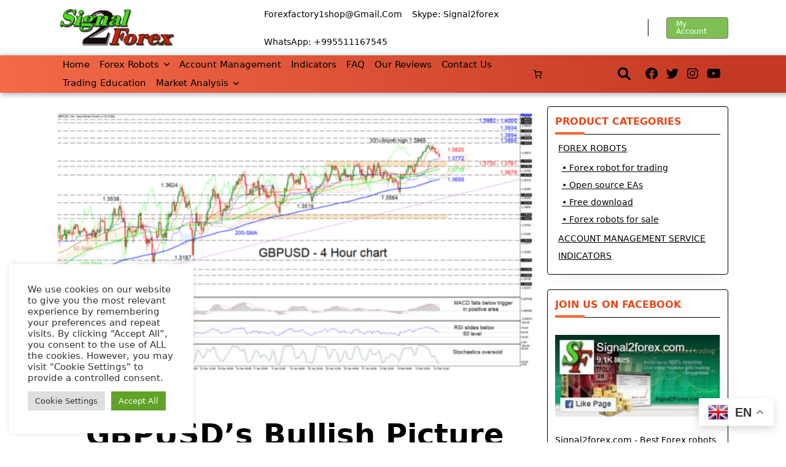

--- FILE ---
content_type: text/css
request_url: https://signal2forex.com/wp-content/cache/wpfc-minified/9iysofwp/fc6i9.css
body_size: 13314
content:
@CHARSET "UTF-8";
#honeypot-field-url,.um-form input[type=text].apbct_special_field,.wc_apbct_email_id,input[class*=apbct].apbct_special_field,label[id*=apbct_label_id].apbct_special_field{display:none!important}.apbct-tooltip,.apbct-tooltip--text{border-radius:5px;background:#d3d3d3}.comment-form-cookies-consent{width:100%;overflow:hidden}.apbct-tooltip{display:none;position:inherit;margin-top:5px;left:5px;opacity:.9}.apbct-tooltip--text{position:sticky;padding:10px;width:max-content}.apbct-tooltip--arrow{position:absolute;background:#d3d3d3;width:10px;height:10px;top:-5px;left:10px;transform:rotate(135deg)}.apbct-trusted-text--div{font-size:small!important;display:inline-block;text-align:center;width:100%;margin-bottom:2pc}.apbct-trusted-text--center{font-size:small!important;display:block;text-align:center;width:100%;margin-bottom:2pc}.apbct-trusted-text--label{font-size:small!important;display:inline-block;text-align:center;width:100%;padding:5px 0}.apbct-trusted-text--label_left{font-size:small!important;display:inline-block;text-align:left;padding:5px 0}.apbct-trusted-text--span{display:inline-block}.apbct-popup-fade:before{content:'';background:#000;position:fixed;left:0;top:0;width:100%;height:100%;opacity:.7;z-index:9999}.apbct-popup{position:fixed;top:20%;left:50%;padding:20px;width:360px;margin-left:-200px;background:#fff;border:1px solid;border-radius:4px;z-index:99999;opacity:1}.apbct-check_email_exist-bad_email,.apbct-check_email_exist-good_email,.apbct-check_email_exist-load{z-index:9999!important;transition:none!important;background-size:contain;background-repeat:no-repeat!important;background-position-x:right;background-position-y:center;cursor:pointer!important}.apbct-check_email_exist-load{background-size:contain;background-image:url(//signal2forex.com/wp-content/plugins/cleantalk-spam-protect/css/images/checking_email.gif)!important}.apbct-check_email_exist-block{position:fixed!important;display:block!important}.apbct-check_email_exist-good_email{background-image:url(//signal2forex.com/wp-content/plugins/cleantalk-spam-protect/css/images/good_email.svg)!important}.apbct-check_email_exist-bad_email{background-image:url(//signal2forex.com/wp-content/plugins/cleantalk-spam-protect/css/images/bad_email.svg)!important}.apbct-check_email_exist-popup_description{display:none;position:fixed!important;padding:2px!important;border:1px solid #E5E8ED!important;border-radius:16px 16px 0!important;background:#FFF!important;background-position-x:right!important;font-size:14px!important;text-align:center!important;transition:all 1s ease-out!important}@media screen and (max-width:782px){.apbct-check_email_exist-popup_description{width:100%!important}}.ct-encoded-form{display:none}.ct-encoded-form-loader{display:block;width:48px;height:48px;border:5px solid #f3f3f3;border-top:5px solid #3498db;border-radius:50%;animation:ct-encoded-form-loader-spin 1s linear infinite;margin:auto}@keyframes ct-encoded-form-loader-spin{0%{transform:rotate(0)}100%{transform:rotate(360deg)}}.ct-encoded-form-forbidden{display:block;border:1px solid red;padding:10px;background:#fdd;color:red;font-weight:700}.comments-area .comment-list article .comment-author{overflow:visible!important}.apbct_dog_one,.apbct_dog_three,.apbct_dog_two{animation-duration:1.5s;animation-iteration-count:infinite;animation-name:apbct_dog}.apbct-email-encoder,.apbct-email-encoder--settings_example_encoded{position:relative}.apbct-email-encoder-popup{width:30vw;min-width:400px;font-size:16px}.apbct-email-encoder--popup-header{font-size:16px;color:#333}.apbct-email-encoder-elements_center{display:flex;flex-direction:column;justify-content:center;align-items:center;font-size:16px!important;color:#000!important}.top-margin-long{margin-top:5px}.apbct-tooltip{display:none}.apbct-blur{filter:blur(5px);transition:filter 2s}.apbct-email-encoder.no-blur .apbct-blur{filter:none}.apbct-email-encoder-select-whole-email{-webkit-user-select:all;user-select:all}.apbct-email-encoder-got-it-button{all:unset;margin-top:10px;padding:5px 10px;border-radius:5px;background-color:#333;color:#fff;cursor:pointer;transition:background-color .3s}.apbct-ee-animation-wrapper{display:flex;height:60px;justify-content:center;font-size:16px;align-items:center}.apbct_dog{margin:0 5px;color:transparent;text-shadow:0 0 2px #aaa}.apbct_dog_one{animation-delay:0s}.apbct_dog_two{animation-delay:.5s}.apbct_dog_three{animation-delay:1s}@keyframes apbct_dog{0%,100%,75%{scale:100%;color:transparent;text-shadow:0 0 2px #aaa}25%{scale:200%;color:unset;text-shadow:unset}}@media screen and (max-width:782px){.apbct-email-encoder--settings_example_encoded{position:relative;display:block}.apbct-email-encoder-popup{width:20vw;min-width:200px;font-size:16px;top:20%;left:75%}.apbct-email-encoder-elements_center{flex-direction:column!important;text-align:center}}#cookie-law-info-bar {
font-size: 15px;
margin: 0 auto;
padding: 12px 10px;
position: absolute;
text-align: center;
box-sizing: border-box;
width:100%;
z-index: 9999; display: none;
left:0px;
font-weight:300;
box-shadow: 0 -1px 10px 0 rgba(172, 171, 171, 0.3);
}
#cookie-law-info-again {
font-size: 10pt;
margin: 0;
padding:5px 10px;
text-align: center;
z-index: 9999;
cursor: pointer;
box-shadow: #161616 2px 2px 5px 2px;
}
#cookie-law-info-bar span {
vertical-align: middle;
} .cli-plugin-button, .cli-plugin-button:visited {
display: inline-block;
padding: 9px 12px;
color: #fff;
text-decoration: none;
position: relative;
cursor: pointer;
margin-left: 5px;
text-decoration: none;
}
.cli-plugin-main-link {
margin-left:0px;
font-weight: 550; text-decoration: underline;
}
.cli-plugin-button:hover {
background-color: #111;
color: #fff;
text-decoration: none;
}
.small.cli-plugin-button, .small.cli-plugin-button:visited {
font-size: 11px;
}
.cli-plugin-button, .cli-plugin-button:visited,
.medium.cli-plugin-button, .medium.cli-plugin-button:visited {
font-size: 13px;
font-weight: 400;
line-height: 1;
}
.large.cli-plugin-button, .large.cli-plugin-button:visited {
font-size: 14px;
padding: 8px 14px 9px;
}
.super.cli-plugin-button, .super.cli-plugin-button:visited {
font-size: 34px;
padding: 8px 14px 9px;
}
.pink.cli-plugin-button, .magenta.cli-plugin-button:visited {
background-color: #e22092;
}
.pink.cli-plugin-button:hover {
background-color: #c81e82;
}
.green.cli-plugin-button, .green.cli-plugin-button:visited {
background-color: #91bd09;
}
.green.cli-plugin-button:hover {
background-color: #749a02;
}
.red.cli-plugin-button, .red.cli-plugin-button:visited {
background-color: #e62727;
}
.red.cli-plugin-button:hover {
background-color: #cf2525;
}
.orange.cli-plugin-button, .orange.cli-plugin-button:visited {
background-color: #ff5c00;
}
.orange.cli-plugin-button:hover {
background-color: #d45500;
}
.blue.cli-plugin-button, .blue.cli-plugin-button:visited {
background-color: #2981e4;
}
.blue.cli-plugin-button:hover {
background-color: #2575cf;
}
.yellow.cli-plugin-button, .yellow.cli-plugin-button:visited {
background-color: #ffb515;
}
.yellow.cli-plugin-button:hover {
background-color: #fc9200;
}
.cli-plugin-button{ margin-top:5px; }
.cli-bar-popup{
-moz-background-clip: padding;
-webkit-background-clip: padding;
background-clip: padding-box;
-webkit-border-radius:30px;
-moz-border-radius:30px;
border-radius:30px;
padding:20px;
}
.cli-powered_by_p{width:100% !important; display:block !important; color:#333; clear:both; font-style:italic !important; font-size:12px !important; margin-top:15px !important; }
.cli-powered_by_a{color:#333; font-weight:600 !important; font-size:12px !important;} .cli-plugin-main-link.cli-plugin-button {
text-decoration: none;
}
.cli-plugin-main-link.cli-plugin-button {
margin-left: 5px;
}.gdpr-container-fluid {
width: 100%;
padding-right: 15px;
padding-left: 15px;
margin-right: auto;
margin-left: auto;
}
.gdpr-row {
display: -ms-flexbox;
display: flex;
-ms-flex-wrap: wrap;
flex-wrap: wrap;
margin-right: -15px;
margin-left: -15px;
}
.gdpr-col-4 {
-ms-flex: 0 0 33.333333%;
flex: 0 0 33.333333%;
max-width: 33.333333%;
}
.gdpr-col-8 {
-ms-flex: 0 0 66.666667%;
flex: 0 0 66.666667%;
max-width: 66.666667%;
}
.gdpr-align-items-stretch {
-ms-flex-align: stretch!important;
align-items: stretch!important;
}
.gdpr-d-flex {
display: -ms-flexbox!important;
display: flex!important;
}
.gdpr-px-0 {
padding-left: 0;
padding-right: 0;
}
.modal-backdrop.show {
opacity: .8;
}
.modal-open {
overflow: hidden
}
.modal-open .gdpr-modal {
overflow-x: hidden;
overflow-y: auto
}
.gdpr-modal.fade .gdpr-modal-dialog {
transition: -webkit-transform .3s ease-out;
transition: transform .3s ease-out;
transition: transform .3s ease-out,-webkit-transform .3s ease-out;
-webkit-transform: translate(0,-25%);
transform: translate(0,-25%)
}
.gdpr-modal.show .gdpr-modal-dialog {
-webkit-transform: translate(0,0);
transform: translate(0,0)
}
.modal-backdrop {
position: fixed;
top: 0;
right: 0;
bottom: 0;
left: 0;
z-index: 1039;
background-color: #000
}
.modal-backdrop.fade {
opacity: 0
}
.modal-backdrop.show {
opacity: .5
}
.gdpr-modal {
position: fixed;
top: 0;
right: 0;
bottom: 0;
left: 0;
z-index: 1050;
display: none;
overflow: hidden;
outline: 0
}
.gdpr-modal a {
text-decoration: none;
}
.gdpr-modal .gdpr-modal-dialog {
position: relative;
width: auto;
margin: .5rem;
pointer-events: none;
font-family: -apple-system,BlinkMacSystemFont,"Segoe UI",Roboto,"Helvetica Neue",Arial,sans-serif,"Apple Color Emoji","Segoe UI Emoji","Segoe UI Symbol";
font-size: 1rem;
font-weight: 400;
line-height: 1.5;
color: #212529;
text-align: left;
display: -ms-flexbox;
display: flex;
-ms-flex-align: center;
align-items: center;
min-height: calc(100% - (.5rem * 2))
}
@media (min-width: 576px) {
.gdpr-modal .gdpr-modal-dialog {
max-width:500px;
margin: 1.75rem auto;
min-height: calc(100% - (1.75rem * 2));
}
}
@media (min-width: 992px) {
.gdpr-modal .gdpr-modal-dialog {
max-width: 900px;
}
}
.gdpr-modal-content {
position: relative;
display: -ms-flexbox;
display: flex;
-ms-flex-direction: column;
flex-direction: column;
width: 100%;
pointer-events: auto;
background-color: #fff;
background-clip: padding-box;
border: 1px solid rgba(0,0,0,.2);
border-radius: .3rem;
outline: 0
}
.gdpr-modal .row {
margin: 0 -15px;
}
.gdpr-modal .modal-body {
padding: 0;
position: relative;
-ms-flex: 1 1 auto;
flex: 1 1 auto;
}
.gdpr-modal .close {
position: absolute;
right: 10px;
top: 10px;
z-index: 1;
padding: 0;
background-color: transparent;
border: 0;
-webkit-appearance: none;
font-size: 1.5rem;
font-weight: 700;
line-height: 1;
color: #000;
text-shadow: 0 1px 0 #fff;
}
.gdpr-modal .close:focus {
outline: 0;
}
.gdpr-switch {
display: inline-block;
position: relative;
min-height: 1px;
padding-left: 70px;
font-size: 14px;
}
.gdpr-switch input[type="checkbox"] {
display:none;
}
.gdpr-switch .gdpr-slider {
background-color: #e3e1e8;
height: 24px;
width: 50px;
bottom: 0;
cursor: pointer;
left: 0;
position: absolute;
right: 0;
top: 0;
transition: .4s;
}
.gdpr-switch .gdpr-slider:before {
background-color: #fff;
bottom: 2px;
content: "";
height: 20px;
left: 2px;
position: absolute;
transition: .4s;
width: 20px;
}
.gdpr-switch input:checked + .gdpr-slider {
background-color:rgb(99, 179, 95);
}
.gdpr-switch input:checked + .gdpr-slider:before {
transform: translateX(26px);
}
.gdpr-switch .gdpr-slider {
border-radius: 34px;
}
.gdpr-switch .gdpr-slider:before {
border-radius: 50%;
}
.gdpr-tab-content>.gdpr-tab-pane {
display: none;
}
.gdpr-tab-content>.active {
display: block;
}
.gdpr-fade {
transition: opacity .15s linear;
}
.gdpr-nav-pills {
display: -ms-flexbox;
display: flex;
-ms-flex-wrap: wrap;
flex-wrap: wrap;
padding-left: 0;
margin-bottom: 0;
list-style: none;
-ms-flex-direction: column !important;
flex-direction: column !important;
align-items: stretch !important;
-ms-align-items: stretch !important;
}
.nav.gdpr-nav-pills, .gdpr-tab-content {
width: 100%;
padding: 30px;
}
.nav.gdpr-nav-pills {
background: #f3f3f3;
}
.nav.gdpr-nav-pills .gdpr-nav-link {
border: 1px solid #0070ad;
margin-bottom: 10px;
color: #0070ad;
font-size: 14px;
display: block;
padding: .5rem 1rem;
border-radius: .25rem;
}
.nav.gdpr-nav-pills .gdpr-nav-link.active, .nav.gdpr-nav-pills .show>.gdpr-nav-link {
background-color: #0070ad;
border: 1px solid #0070ad;
}
.nav.gdpr-nav-pills .gdpr-nav-link.active {
color: #ffffff;
}
.gdpr-tab-content .gdpr-button-wrapper {
padding-top: 30px;
margin-top: 30px;
border-top: 1px solid #d6d6d6;
}
.gdpr-tab-content .gdpr-button-wrapper .btn-gdpr {
background-color: #0070ad;
border-color: #0070ad;
color: #ffffff;
font-size: 14px;
display: inline-block;
font-weight: 400;
text-align: center;
white-space: nowrap;
vertical-align: middle;
-webkit-user-select: none;
-moz-user-select: none;
-ms-user-select: none;
user-select: none;
border: 1px solid transparent;
padding: .375rem .75rem;
font-size: 1rem;
line-height: 1.5;
border-radius: .25rem;
transition: color .15s ease-in-out,background-color .15s ease-in-out,border-color .15s ease-in-out,box-shadow .15s ease-in-out;
}
.gdpr-tab-content p {
color: #343438;
font-size: 14px;
margin-top: 0;
}
.gdpr-tab-content h4 {
font-size: 20px;
margin-bottom: .5rem;
margin-top: 0;
font-family: inherit;
font-weight: 500;
line-height: 1.2;
color: inherit;
}
.cli-container-fluid {
padding-right: 15px;
padding-left: 15px;
margin-right: auto;
margin-left: auto;
}
.cli-row {
display: -ms-flexbox;
display: flex;
-ms-flex-wrap: wrap;
flex-wrap: wrap;
margin-right: -15px;
margin-left: -15px;
}
.cli-col-4 {
-ms-flex: 0 0 33.333333%;
flex: 0 0 33.333333%;
max-width: 33.333333%;
}
.cli-col-8 {
-ms-flex: 0 0 66.666667%;
flex: 0 0 66.666667%;
max-width: 66.666667%;
}
.cli-align-items-stretch {
-ms-flex-align: stretch!important;
align-items: stretch!important;
}
.cli-d-flex {
display: -ms-flexbox!important;
display: flex!important;
}
.cli-px-0 {
padding-left: 0;
padding-right: 0;
}
.cli-btn {
cursor: pointer;
font-size: 14px;
display: inline-block;
font-weight: 400;
text-align: center;
white-space: nowrap;
vertical-align: middle;
-webkit-user-select: none;
-moz-user-select: none;
-ms-user-select: none;
user-select: none;
border: 1px solid transparent;
padding: .5rem 1.25rem;
line-height: 1;
border-radius: .25rem;
transition: all .15s ease-in-out;
}
.cli-btn:hover {
opacity: .8;
}
.cli-read-more-link {
cursor: pointer;
font-size: 15px;
font-weight: 500;
text-decoration: underline;
}
.cli-btn:focus {
outline: 0;
}
.cli-modal-backdrop.cli-show {
opacity: .8;
}
.cli-modal-open {
overflow: hidden
}
.cli-barmodal-open {
overflow: hidden
}
.cli-modal-open .cli-modal {
overflow-x: hidden;
overflow-y: auto
}
.cli-modal.cli-fade .cli-modal-dialog {
transition: -webkit-transform .3s ease-out;
transition: transform .3s ease-out;
transition: transform .3s ease-out,-webkit-transform .3s ease-out;
-webkit-transform: translate(0,-25%);
transform: translate(0,-25%)
}
.cli-modal.cli-show .cli-modal-dialog {
-webkit-transform: translate(0,0);
transform: translate(0,0)
}
.cli-modal-backdrop {
position: fixed;
top: 0;
right: 0;
bottom: 0;
left: 0;
z-index: 1040;
background-color: #000;
display: none;
}
.cli-modal-backdrop.cli-fade {
opacity: 0
}
.cli-modal-backdrop.cli-show {
opacity: .5;
display: block;
}
.cli-modal.cli-show {
display: block;
}
.cli-modal a {
text-decoration: none;
}
.cli-modal .cli-modal-dialog {
position: relative;
width: auto;
margin: .5rem;
pointer-events: none;
font-family: -apple-system,BlinkMacSystemFont,"Segoe UI",Roboto,"Helvetica Neue",Arial,sans-serif,"Apple Color Emoji","Segoe UI Emoji","Segoe UI Symbol";
font-size: 1rem;
font-weight: 400;
line-height: 1.5;
color: #212529;
text-align: left;
display: -ms-flexbox;
display: flex;
-ms-flex-align: center;
align-items: center;
min-height: calc(100% - (.5rem * 2))
}
@media (min-width: 576px) {
.cli-modal .cli-modal-dialog {
max-width:500px;
margin: 1.75rem auto;
min-height: calc(100% - (1.75rem * 2))
}
}
@media (min-width: 992px) {
.cli-modal .cli-modal-dialog {
max-width: 900px;
}
}
.cli-modal-content {
position: relative;
display: -ms-flexbox;
display: flex;
-ms-flex-direction: column;
flex-direction: column;
width: 100%;
pointer-events: auto;
background-color: #fff;
background-clip: padding-box;
border-radius: .3rem;
outline: 0
}
.cli-modal .row {
margin: 0 -15px;
}
.cli-modal .modal-body {
padding: 0;
position: relative;
-ms-flex: 1 1 auto;
flex: 1 1 auto;
}
.cli-modal .cli-modal-close {
position: absolute;
right: 10px;
top: 10px;
z-index: 1;
padding: 0;
background-color: transparent !important;
border: 0;
-webkit-appearance: none;
font-size: 1.5rem;
font-weight: 700;
line-height: 1;
color: #000;
text-shadow: 0 1px 0 #fff;
}
.cli-modal .cli-modal-close:focus {
outline: 0;
}
.cli-switch {
display: inline-block;
position: relative;
min-height: 1px;
padding-left: 70px;
font-size: 14px;
}
.cli-switch input[type="checkbox"] {
display:none;
}
.cli-switch .cli-slider {
background-color: #e3e1e8;
height: 24px;
width: 50px;
bottom: 0;
cursor: pointer;
left: 0;
position: absolute;
right: 0;
top: 0;
transition: .4s;
}
.cli-switch .cli-slider:before {
background-color: #fff;
bottom: 2px;
content: "";
height: 20px;
left: 2px;
position: absolute;
transition: .4s;
width: 20px;
}
.cli-switch input:checked + .cli-slider {
background-color: #00acad
}
.cli-switch input:checked + .cli-slider:before {
transform: translateX(26px);
}
.cli-switch .cli-slider {
border-radius: 34px;
}
.cli-switch .cli-slider:before {
border-radius: 50%;
}
.cli-tab-content {
background: #ffffff;
}
.cli-tab-content>.cli-active {
display: block;
}
.cli-fade {
transition: opacity .15s linear;
}
.cli-nav-pills {
display: -ms-flexbox;
display: flex;
-ms-flex-wrap: wrap;
flex-wrap: wrap;
padding-left: 0;
margin-bottom: 0;
list-style: none;
-ms-flex-direction: column;
flex-direction: column;
}
.cli-nav-pills, .cli-tab-content {
width: 100%;
padding: 30px;
}
@media (max-width: 767px) {
.cli-nav-pills, .cli-tab-content {
padding: 30px 10px;
}
}
.cli-nav-pills {
background: #f3f3f3;
}
.cli-nav-pills .cli-nav-link {
border: 1px solid #00acad;
margin-bottom: 10px;
color: #00acad;
font-size: 14px;
display: block;
padding: .5rem 1rem;
border-radius: .25rem;
cursor: pointer
}
.cli-nav-pills .cli-nav-link.cli-active, .cli-nav-pills .cli-show>.cli-nav-link {
background-color: #00acad;
border: 1px solid #00acad;
}
.cli-nav-pills .cli-nav-link.cli-active {
color: #ffffff;
}
.cli-tab-content .cli-button-wrapper {
padding-top: 30px;
margin-top: 30px;
border-top: 1px solid #d6d6d6;
}
.cli-tab-content p {
color: #343438;
font-size: 14px;
margin-top: 0;
}
.cli-tab-content h4 {
font-size: 20px;
margin-bottom: 1.5rem;
margin-top: 0;
font-family: inherit;
font-weight: 500;
line-height: 1.2;
color: inherit;
} .cli-container-fluid {
padding-right: 15px;
padding-left: 15px;
margin-right: auto;
margin-left: auto;
}
.cli-row {
display: -ms-flexbox;
display: flex;
-ms-flex-wrap: wrap;
flex-wrap: wrap;
margin-right: -15px;
margin-left: -15px;
}
.cli-col-4 {
-ms-flex: 0 0 33.333333%;
flex: 0 0 33.333333%;
max-width: 33.333333%;
}
.cli-col-8 {
-ms-flex: 0 0 66.666667%;
flex: 0 0 66.666667%;
max-width: 66.666667%;
flex-direction: column;
}
.cli-align-items-stretch {
-ms-flex-align: stretch!important;
align-items: stretch!important;
}
.cli-d-flex {
display: -ms-flexbox!important;
display: flex!important;
}
.cli-px-0 {
padding-left: 0;
padding-right: 0;
}
.cli-btn {
cursor: pointer;
font-size: 14px;
display: inline-block;
font-weight: 400;
text-align: center;
white-space: nowrap;
vertical-align: middle;
-webkit-user-select: none;
-moz-user-select: none;
-ms-user-select: none;
user-select: none;
border: 1px solid transparent;
padding: .5rem 1.25rem;
line-height: 1;
border-radius: .25rem;
transition: all .15s ease-in-out;
}
.cli-btn:hover {
opacity: .8;
}
.cli-read-more-link {
cursor: pointer;
font-size: 15px;
font-weight: 500;
text-decoration: underline;
}
.cli-btn:focus {
outline: 0;
}
.cli-modal-backdrop.cli-show {
opacity: .8;
}
.cli-modal-open {
overflow: hidden
}
.cli-barmodal-open {
overflow: hidden
}
.cli-modal-open .cli-modal {
overflow-x: hidden;
overflow-y: auto
}
.cli-modal.cli-fade .cli-modal-dialog {
transition: -webkit-transform .3s ease-out;
transition: transform .3s ease-out;
transition: transform .3s ease-out,-webkit-transform .3s ease-out;
-webkit-transform: translate(0,-25%);
transform: translate(0,-25%)
}
.cli-modal.cli-show .cli-modal-dialog {
-webkit-transform: translate(0,0);
transform: translate(0,0)
}
.cli-modal-backdrop {
position: fixed;
top: 0;
right: 0;
bottom: 0;
left: 0;
z-index: 1040;
background-color: #000;
-webkit-transform:scale(0);
transform:scale(0);
transition: opacity ease-in-out 0.5s;
}
.cli-modal-backdrop.cli-fade {
opacity: 0;
}
.cli-modal-backdrop.cli-show {
opacity: .5;
-webkit-transform:scale(1);
transform:scale(1);
}
.cli-modal {
position: fixed;
top: 0;
right: 0;
bottom: 0;
left: 0;
z-index: 99999;
transform: scale(0);
overflow: hidden;
outline: 0;
display: none;
}
.cli-modal a {
text-decoration: none;
}
.cli-modal .cli-modal-dialog {
position: relative;
width: auto;
margin: .5rem;
pointer-events: none;
font-family: inherit;
font-size: 1rem;
font-weight: 400;
line-height: 1.5;
color: #212529;
text-align: left;
display: -ms-flexbox;
display: flex;
-ms-flex-align: center;
align-items: center;
min-height: calc(100% - (.5rem * 2))
}
@media (min-width: 576px) {
.cli-modal .cli-modal-dialog {
max-width:500px;
margin: 1.75rem auto;
min-height: calc(100% - (1.75rem * 2))
}
}
.cli-modal-content {
position: relative;
display: -ms-flexbox;
display: flex;
-ms-flex-direction: column;
flex-direction: column;
width: 100%;
pointer-events: auto;
background-color: #fff;
background-clip: padding-box;
border-radius: .2rem;
box-sizing: border-box;
outline: 0
}
.cli-modal .row {
margin: 0 -15px;
}
.cli-modal .modal-body {
padding: 0;
position: relative;
-ms-flex: 1 1 auto;
flex: 1 1 auto;
}
.cli-modal .cli-modal-close:focus {
outline: 0;
}
.cli-switch {
display: inline-block;
position: relative;
min-height: 1px;
padding-left: 38px;
font-size: 14px;
}
.cli-switch input[type="checkbox"] {
display:none;
}
.cli-switch .cli-slider {
background-color: #e3e1e8;
height: 20px;
width: 38px;
bottom: 0;
cursor: pointer;
left: 0;
position: absolute;
right: 0;
top: 0;
transition: .4s;
}
.cli-switch .cli-slider:before {
background-color: #fff;
bottom: 2px;
content: "";
height: 15px;
left: 3px;
position: absolute;
transition: .4s;
width: 15px;
}
.cli-switch input:checked + .cli-slider {
background-color: #61a229;
}
.cli-switch input:checked + .cli-slider:before {
transform: translateX(18px);
}
.cli-switch .cli-slider {
border-radius: 34px;
font-size:0;
}
.cli-switch .cli-slider:before {
border-radius: 50%;
}
.cli-tab-content {
background: #ffffff;
}
.cli-nav-pills {
display: -ms-flexbox;
display: flex;
-ms-flex-wrap: wrap;
flex-wrap: wrap;
padding-left: 0;
margin-bottom: 0;
list-style: none;
-ms-flex-direction: column;
flex-direction: column;
}
.cli-nav-pills, .cli-tab-content {
width: 100%;
padding:5px 30px 5px 5px;
box-sizing: border-box;
}
@media (max-width: 767px) {
.cli-nav-pills, .cli-tab-content {
padding: 30px 10px;
}
}
.cli-nav-pills {
background: #fff;
}
.cli-nav-pills .cli-nav-link {
border: 1px solid #cccccc;
margin-bottom: 10px;
color:#2a2a2a;
font-size: 14px;
display: block;
padding: .5rem 1rem;
border-radius: .25rem;
cursor: pointer
}
.cli-nav-pills .cli-nav-link.cli-active, .cli-nav-pills .cli-show>.cli-nav-link {
background-color: #f6f6f9;
border: 1px solid #cccccc;
}
.cli-nav-pills .cli-nav-link.cli-active {
color:#2a2a2a;
}
.cli-tab-content .cli-button-wrapper {
padding-top: 30px;
margin-top: 30px;
border-top: 1px solid #d6d6d6;
}
.cli-tab-content p {
color: #343438;
font-size: 14px;
margin-top: 0;
}
.cli-tab-content h4 {
font-size: 20px;
margin-bottom: 1.5rem;
margin-top: 0;
font-family: inherit;
font-weight: 500;
line-height: 1.2;
color: inherit;
} #cookie-law-info-bar .cli-nav-pills,#cookie-law-info-bar .cli-tab-content,#cookie-law-info-bar .cli-nav-pills .cli-show>.cli-nav-link,#cookie-law-info-bar a.cli-nav-link.cli-active{
background: transparent;
}
#cookie-law-info-bar .cli-nav-pills .cli-nav-link.cli-active,#cookie-law-info-bar  .cli-nav-link,#cookie-law-info-bar .cli-tab-container p,#cookie-law-info-bar span.cli-necessary-caption,#cookie-law-info-bar .cli-switch .cli-slider:after
{
color:inherit;
}
#cookie-law-info-bar .cli-tab-header a:before
{
border-right: 1px solid currentColor;
border-bottom: 1px solid currentColor;
}
#cookie-law-info-bar .cli-row
{
margin-top:20px;
}
#cookie-law-info-bar .cli-col-4
{
-webkit-box-flex: 0;
-ms-flex: 0 0 auto;
flex: 0 0 auto;
width: auto;
max-width: none;
}
#cookie-law-info-bar .cli-col-8
{
flex-basis: 0;
-webkit-box-flex: 1;
-ms-flex-positive: 1;
flex-grow: 1;
max-width: 100%;
}
.cli-wrapper {
max-width: 90%;
float: none;
margin: 0 auto;
}
#cookie-law-info-bar .cli-tab-content h4
{
margin-bottom:0.5rem;
}
#cookie-law-info-bar .cli-nav-pills .cli-nav-link
{
padding: .2rem 0.5rem;
}
#cookie-law-info-bar .cli-tab-container
{
display:none;
text-align:left;
} .cli-tab-footer .cli-btn {
background-color: #00acad;
padding: 10px 15px;
text-decoration:none;
}
.cli-tab-footer .wt-cli-privacy-accept-btn {
background-color: #61a229;
color: #ffffff;
border-radius: 0;
}
.cli-tab-footer {
width:100%;
text-align:right;
padding: 20px 0;
} .cli-col-12
{
width:100%;
}
.cli-tab-header
{
display: flex;
justify-content: space-between;
}
.cli-tab-header a:before {
width: 10px;
height: 2px;
left: 0;
top: calc(50% - 1px);
}
.cli-tab-header a:after {
width: 2px;
height: 10px;
left: 4px;
top: calc(50% - 5px);
-webkit-transform: none;
transform: none;
}
.cli-tab-header a:before {
width: 7px;
height: 7px;
border-right: 1px solid #4a6e78;
border-bottom: 1px solid #4a6e78;
content: " ";
transform: rotate(-45deg);
-webkit-transition: all 0.2s ease-in-out;
-moz-transition: all 0.2s ease-in-out;
transition: all 0.2s ease-in-out;
margin-right:10px;
}
.cli-tab-header a.cli-nav-link  {
position: relative;
display: flex;
align-items: center;
font-size:14px;
color:#000;
text-transform: capitalize;
}
.cli-tab-header.cli-tab-active .cli-nav-link:before
{
transform: rotate(45deg);
-webkit-transition: all 0.2s ease-in-out;
-moz-transition: all 0.2s ease-in-out;
transition: all 0.2s ease-in-out;
}
.cli-tab-header {
border-radius: 5px;
padding: 12px 15px;
cursor: pointer;
transition: background-color 0.2s ease-out 0.3s, color 0.2s ease-out 0s;
background-color:#f2f2f2;
}
.cli-modal .cli-modal-close {
position: absolute;
right: 0;
top: 0;
z-index: 1;
-webkit-appearance: none;
width: 40px;
height: 40px;
padding: 0;
border-radius: 50%;
padding: 10px;
background: transparent;
border:none;
min-width: 40px;
}
.cli-tab-container h4,.cli-tab-container h1 {
font-family: inherit;
font-size: 16px;
margin-bottom: 15px;
margin:10px 0;
}
#cliSettingsPopup .cli-tab-section-container {
padding-top: 12px;
}
.cli-tab-container p ,.cli-privacy-content-text{
font-size: 14px;
line-height: 1.4;
margin-top: 0;
padding: 0;
color: #000;
}
.wt-cli-privacy
{
display:none;
}
.cli-tab-content
{
display:none;
}
.cli-tab-section .cli-tab-content
{
padding: 10px 20px 5px 20px;
}
.cli-tab-section
{
margin-top:5px;
}
@media (min-width: 992px) {
.cli-modal .cli-modal-dialog {
max-width: 645px;
}
}
.cli-switch .cli-slider:after{
content: attr(data-cli-disable);
position: absolute;
right: 50px;
color: #000;
font-size:12px;
text-align:right;
min-width: 80px;
}
.cli-switch input:checked + .cli-slider:after
{
content: attr(data-cli-enable);
}
.cli-privacy-overview:not(.cli-collapsed) .cli-privacy-content {
max-height: 60px;
transition: max-height 0.15s ease-out;
overflow: hidden;
}
a.cli-privacy-readmore {
font-size: 12px;
margin-top: 12px;
display: inline-block;
padding-bottom: 0;
cursor: pointer;
color:#000;
text-decoration: underline;
}
.cli-modal-footer {
position: relative;
}
a.cli-privacy-readmore:before {
content: attr(data-readmore-text);
}
.cli-collapsed a.cli-privacy-readmore:before {
content: attr(data-readless-text);
}
.cli-collapsed .cli-privacy-content
{
transition: max-height 0.25s ease-in;
}
.cli-privacy-content p
{
margin-bottom:0;
}
.cli-modal-close svg {
fill: #000;
}
span.cli-necessary-caption {
color: #000;
font-size: 12px;
}
.cli-tab-section.cli-privacy-tab {
display: none;
}
#cookie-law-info-bar .cli-tab-section.cli-privacy-tab {
display: block;
}
#cookie-law-info-bar .cli-privacy-overview {
display: none;
}
.cli-tab-container .cli-row
{
max-height: 500px;
overflow-y: auto;
}
.cli-modal.cli-blowup.cli-out {
z-index: -1;
}
.cli-modal.cli-blowup {
z-index: 999999;
transform: scale(1);
}
.cli-modal.cli-blowup .cli-modal-dialog {
animation: blowUpModal 0.5s cubic-bezier(0.165, 0.84, 0.44, 1) forwards;
}
.cli-modal.cli-blowup.cli-out .cli-modal-dialog
{
animation: blowUpModalTwo 0.5s cubic-bezier(0.165, 0.84, 0.44, 1) forwards;
}
@keyframes blowUpContent {
0% {
transform: scale(1);
opacity: 1;
}
99.9% {
transform: scale(2);
opacity: 0;
}
100% {
transform: scale(0);
}
}
@keyframes blowUpContentTwo {
0% {
transform: scale(2);
opacity: 0;
}
100% {
transform: scale(1);
opacity: 1;
}
}
@keyframes blowUpModal {
0% {
transform: scale(0);
}
100% {
transform: scale(1);
}
}
@keyframes blowUpModalTwo {
0% {
transform: scale(1);
opacity: 1;
}
50% {
transform: scale(0.5);
opacity: 0;
}
100% {
transform: scale(0);
opacity: 0;
}
}
.cli-tab-section .cookielawinfo-row-cat-table td, .cli-tab-section .cookielawinfo-row-cat-table th {
font-size: 12px;
}
.cli_settings_button
{
cursor: pointer;
} .wt-cli-sr-only
{
display: none;
font-size:16px;
} a.wt-cli-element.cli_cookie_close_button {
text-decoration: none;
color: #333333;
font-size: 22px;
line-height: 22px;
cursor: pointer;
position: absolute;
right: 10px;
top: 5px;
} .cli-bar-container{
float: none;
margin: 0 auto;
display: -webkit-box;
display: -moz-box;
display: -ms-flexbox;
display: -webkit-flex;
display: flex;
justify-content: space-between;
-webkit-box-align: center;
-moz-box-align: center;
-ms-flex-align: center;
-webkit-align-items: center;
align-items: center;
}
.cli-bar-btn_container {
margin-left: 20px;
display: -webkit-box;
display: -moz-box;
display: -ms-flexbox;
display: -webkit-flex;
display: flex;
-webkit-box-align: center;
-moz-box-align: center;
-ms-flex-align: center;
-webkit-align-items: center;
align-items: center;
flex-wrap: nowrap;
}
.cli-style-v2 a
{
cursor: pointer;
}
.cli-bar-btn_container a {
white-space: nowrap;
}
.cli-style-v2 .cli-plugin-main-link
{
font-weight:inherit;
}
.cli-style-v2
{
font-size: 11pt;
line-height: 18px;
font-weight:normal;
}
#cookie-law-info-bar[data-cli-type="widget"] .cli-bar-container,#cookie-law-info-bar[data-cli-type="popup"] .cli-bar-container{
display: block;
}
.cli-style-v2 .cli-bar-message {
width: 70%;
text-align: left;
}
#cookie-law-info-bar[data-cli-type="widget"] .cli-bar-message,#cookie-law-info-bar[data-cli-type="popup"] .cli-bar-message
{
width:100%;
}
#cookie-law-info-bar[data-cli-type="widget"] .cli-style-v2 .cli-bar-btn_container {
margin-top:8px;
margin-left: 0px;
flex-wrap: wrap;
} #cookie-law-info-bar[data-cli-type="popup"] .cli-style-v2 .cli-bar-btn_container {
margin-top:8px;
margin-left: 0px;
}
#cookie-law-info-bar[data-cli-style="cli-style-v2"] .cli_messagebar_head{
text-align: left; margin-bottom: 5px;
margin-top: 0px;
font-size: 16px;
} .cli-style-v2 .cli-bar-message .wt-cli-ccpa-element,.cli-style-v2 .cli-bar-message .wt-cli-ccpa-checkbox {
margin-top: 5px;
}
.cli-style-v2 .cli-bar-btn_container .cli_action_button ,
.cli-style-v2 .cli-bar-btn_container .cli-plugin-main-link,
.cli-style-v2 .cli-bar-btn_container .cli_settings_button
{
margin-left: 5px;
}
.wt-cli-ccpa-checkbox label {
font-size: inherit;
cursor: pointer;
margin: 0px 0px 0px 5px;
} #cookie-law-info-bar[data-cli-style="cli-style-v2"]
{
padding: 14px 25px;
}
#cookie-law-info-bar[data-cli-style="cli-style-v2"][data-cli-type="widget"]
{
padding:32px 30px;
}
#cookie-law-info-bar[data-cli-style="cli-style-v2"][data-cli-type="popup"] {
padding: 32px 45px;
}
.cli-style-v2 .cli-plugin-main-link:not(.cli-plugin-button), .cli-style-v2 .cli_settings_button:not(.cli-plugin-button),.cli-style-v2 .cli_action_button:not(.cli-plugin-button){
text-decoration: underline;
}
.cli-style-v2 .cli-bar-btn_container .cli-plugin-button {
margin-top: 5px;
margin-bottom: 5px;
}
a.wt-cli-ccpa-opt-out {
white-space: nowrap;
text-decoration: underline;
}
.wt-cli-necessary-checkbox {
display: none !important;
}
@media (max-width: 985px) {
.cli-style-v2 .cli-bar-message
{
width:100%;
}
.cli-style-v2.cli-bar-container
{
justify-content:left;
flex-wrap: wrap;
}
.cli-style-v2 .cli-bar-btn_container {
margin-left:0px;
margin-top: 10px;
}
#cookie-law-info-bar[data-cli-style="cli-style-v2"],#cookie-law-info-bar[data-cli-style="cli-style-v2"][data-cli-type="widget"],#cookie-law-info-bar[data-cli-style="cli-style-v2"][data-cli-type="popup"]
{
padding: 25px 25px;
}
} .wt-cli-ckyes-brand-logo {
display: flex;
align-items: center;
font-size: 9px;
color: #111111;
font-weight: normal;
}
.wt-cli-ckyes-brand-logo img{
width: 65px;
margin-left: 2px;
}
.wt-cli-privacy-overview-actions {
padding-bottom:0;
}
@media only screen and (max-width: 479px) and (min-width: 320px){
.cli-style-v2 .cli-bar-btn_container {
flex-wrap: wrap;
}
} .wt-cli-cookie-description {
font-size: 14px;
line-height: 1.4;
margin-top: 0;
padding: 0;
color: #000;
}div.wc_ss_btns
{
padding: 15px;
clear: both;
width: 100%;
display: flex;
flex-direction: row;
align-items: center;
justify-content: space-between;
}
.wc_ss_btns_hidden {
display: none;
}
span.wc_ss_btns_flex
{
display: flex;
flex: 1;
}
div.wc_ss_btns.default-theme 
{
border: 1px solid rgba(0, 0, 0, 0.05); 
padding: 0 15px 0 0; 
margin: 15px 0;
}
div.wc_ss_btns:before,
div.wc_ss_btns:after
{
display: table;
content: "";
clear: both;
}
div.wc_ss_btns > ul {
padding: 0;
margin: 0;
list-style: none;
}
div.wc_ss_btns > ul > li
{
width: 32px;
float: left;
text-align: center;
border-right: none;
line-height: 2;
}
div.wc_ss_btns > span {
font-size: 12px;
float: right;
text-align: right;
}
div.wc_ss_btns > ul > li > a 
{
display: block;
outline: none;
-webkit-box-shadow: none;
box-shadow: none;
transition: none;
}
div.wc_ss_btns > ul > li > a:hover,
div.wc_ss_btns > ul > li > a:focus,
div.wc_ss_btns > ul > li > a:active {
-webkit-box-shadow: none;
box-shadow: none;
transition: none;
}
div.wc_ss_btns > ul > li.more
{
position: relative;
}
div.wc_ss_btns > ul > li.more > a
{
background-color: #ddd;
color: #555;
}
div.wc_ss_btns:not(.wc_ss_btns_float) > ul > li.more > a {
height: 42px;
}
div.wc_ss_btns > ul > li.more > a:hover
{
color: #555;
background-color: #ccc;
}
div.wc_ss_btns > ul > li.facebook > a {
color: rgb(59, 89, 152);
}
div.wc_ss_btns > ul > li.twitter > a {
color: rgb(0, 182, 241);
}
div.wc_ss_btns > ul > li.google > a {
color: rgb(223, 74, 50);
}
div.wc_ss_btns > ul > li.linkedin > a {
color: rgb(0, 123, 182);
}
div.wc_ss_btns > ul > li.pinterest > a {
color: rgb(203, 32, 39);
}
div.wc_ss_btns > ul > li.email > a {
color: rgb(244, 0, 131);
}
div.wc_ss_btns > ul > li.reddit > a {
color: rgb(51,51,51);
}
div.wc_ss_btns > ul > li.delicious > a {
color: rgb(51,153,255);
line-height: 2;
}
div.wc_ss_btns > ul > li.delicious > i {
font-size: 16px;
}
div.wc_ss_btns > ul > li > a > i
{
transition: all 0.20s ease-in-out;
font-size: 16px;
}
div.wc_ss_btns > ul > li > a:hover
{
background-color: rgba(0, 0, 0, 0.02);
}
div.wc_ss_btns.default-theme > ul > li > a > span
{
display: none;
}
div.wc_ss_btns.default-theme > ul > li.more > a
{
padding-left: 8px;
background-color: #fff;
}
div.wc_ss_btns.wc_ss_btns_float.default-theme > ul > li.more > a
{
padding-left: 16px;
background-color: #ddd;
} div.wc_ss_btns.wc_ss_btns_float {
position: fixed;
width: 34px;
top: 20%;
transition: all .2s ease-in-out;
left: 0;
z-index: 4564633156313;
border: none;
}
div.wc_ss_btns.wc_ss_btns_float span {
display: none;
}
div.wc_ss_btns.wc_ss_btns_float.wc_ss_btns_float_right {
float: right;
left: auto;
right: 10px;
} div.wc_ss_btns.wc_ss_btns_float > ul > li
{
width: 44px;
background-color: #fff;
border-right: none;
border-bottom: 1px solid rgba(0, 0, 0, 0.05);
transition: all .15s ease-in-out;
} div.wc_ss_btns.wc_ss_btns_float.wc_ss_btns_float_right > ul > li:hover
{
direction: rtl;
}
div.wc_ss_btns.wc_ss_btns_float > ul > li:last-of-type
{
border-bottom: none;
}
div.wc_ss_btns.wc_ss_btns_float > ul > li > a,
div.wc_ss_btns.wc_ss_btns_float > ul > li > a:hover,
div.wc_ss_btns.wc_ss_btns_float > ul > li > a:active,
div.wc_ss_btns.wc_ss_btns_float > ul > li > a:focus,
div.wc_ss_btns.wc_ss_btns_float > ul > li > a:visited {
padding: 4px 16px;
}
div.wc_ss_btns.wc_ss_btns_float > ul > li.more > a,
div.wc_ss_btns.wc_ss_btns_float > ul > li.more > a:hover,
div.wc_ss_btns.wc_ss_btns_float > ul > li.more > a:active,
div.wc_ss_btns.wc_ss_btns_float > ul > li.more > a:focus,
div.wc_ss_btns.wc_ss_btns_float > ul > li.more > a:visited {
color: #666 !important;
}
div.wc_ss_btns.wc_ss_btns_float > ul > li > a > span {
display: none;
}
div.wc_ss_btns.wc_ss_btns_float.default-theme > ul > li {
border: none;
} div.wc_ss_btns.wc_ss_btns_float > ul > li.wc_ss_btns_hide,
div.wc_ss_btns.wc_ss_btns_float > ul > li.wc_ss_btns_show {
width: 20px;
}
div.wc_ss_btns.wc_ss_btns_float > ul > li.wc_ss_btns_hide > a,
div.wc_ss_btns.wc_ss_btns_float > ul > li.wc_ss_btns_show > a
{
transition: all .2s ease-in-out;
color: #666 !important;
padding: 0;
text-align: right;
padding-right: 8px;
}
div.wc_ss_btns.wc_ss_btns_float.hide {
transition: all .2s ease-in-out;
left: -44px;
}
div.wc_ss_btns.wc_ss_btns_float > ul > li.wc_ss_btns_show {
position: relative;
left: -44px;
}
div.wc_ss_btns.wc_ss_btns_float.hide > ul > li.wc_ss_btns_show {
left: 26px;
} div.wc_ss_btns.wc_ss_btns_float.wc_ss_btns_float_right > ul > li.wc_ss_btns_hide,
div.wc_ss_btns.wc_ss_btns_float.wc_ss_btns_float_right > ul > li.wc_ss_btns_show {
width: 20px;
float: right;
}
div.wc_ss_btns.wc_ss_btns_float.wc_ss_btns_float_right > ul > li.wc_ss_btns_hide > a,
div.wc_ss_btns.wc_ss_btns_float.wc_ss_btns_float_right > ul > li.wc_ss_btns_show > a
{
text-align: left;
padding-left: 8px;
padding-right: 0;
}
div.wc_ss_btns.wc_ss_btns_float.wc_ss_btns_float_right.hide {
transition: all .2s ease-in-out;
right: -34px;
left: inherit;
}
div.wc_ss_btns.wc_ss_btns_float.wc_ss_btns_float_right > ul > li.wc_ss_btns_show {
position: relative;
right: -44px;
left: inherit;
}
div.wc_ss_btns.wc_ss_btns_float.wc_ss_btns_float_right.hide > ul > li.wc_ss_btns_show {
right: 26px;
} div.wc_ss_btns_more_buttons {
display: none;
padding: 0;
margin: 0;
}
div.wc_ss_btns_more_buttons.open {
display: block;
position: fixed;
transition: all .2s ease-in-out;
left: 0;
top: 0;
right: 0;
bottom: 0;
z-index: 5111111111111;
background-color: rgba(0,0,0,.97);
padding: 16px;
color: #fff;
}
div.wc_ss_btns_more_buttons.open .wc_ss_btns_more_buttons-content ul li a {
color: #fff;
}
div.wc_ss_btns_more_buttons > div.wc_ss_btns_more_buttons-heading {
border-bottom: 4px solid #ddd;
}
div.wc_ss_btns_more_buttons > div.wc_ss_btns_more_buttons-heading:after {
display: table;
content: "";
clear: both;
}
div.wc_ss_btns_more_buttons > div.wc_ss_btns_more_buttons-heading > .wc_ss_btns-title {
float: left;
}
div.wc_ss_btns_more_buttons > div.wc_ss_btns_more_buttons-content {
margin: 0 auto;
width: 50%;
margin-top: 60px;
}
div.wc_ss_btns_more_buttons > div.wc_ss_btns_more_buttons-content:after,
div.wc_ss_btns_more_buttons > div.wc_ss_btns_more_buttons-content:before {
display: table;
content: "";
clear: both;
}
div.wc_ss_btns_more_buttons > div.wc_ss_btns_more_buttons-content > ul > li {
list-style: none;
float: left;
width: 16%;
margin-right: 5px;
margin-bottom: 15px;
text-align: center;
color: #555;
}
.wc_ss_btns-close {
background-color: rgba(0,0,0,0);
font-size: 24px;
float: right;
padding: 4px 16px;
margin-right: 16px;
color: #fff;
}
.wc_ss_btns-close:hover,
.wc_ss_btns-close:focus,
.wc_ss_btns-close:active {
background-color: rgba(0,0,0,.3);
color: #fff;
}
@-webkit-keyframes toTopFromBottom {
49% {
-webkit-transform: translateY(-100%);
}
50% {
opacity: 0;
-webkit-transform: translateY(100%);
}
51% {
opacity: 1;
}
}
@-moz-keyframes toTopFromBottom {
49% {
-moz-transform: translateY(-100%);
}
50% {
opacity: 0;
-moz-transform: translateY(100%);
}
51% {
opacity: 1;
}
}
@keyframes toTopFromBottom {
49% {
transform: translateY(-100%);
}
50% {
opacity: 0;
transform: translateY(100%);
}
51% {
opacity: 1;
}
}
@media screen and (max-width: 576px)
{
body { padding-bottom: 42px !important; }
div.wc_ss_btns {
top: auto !important;
right: 0;
bottom: 0;
width: 100% !important;
}
div.wc_ss_btns > ul { width: 100%; }
div.wc_ss_btns > ul > li { width: 16.66% !important; }
div.wc_ss_btns > span { display: none; }
div.wc_ss_btns:not(.wc_ss_btns_float) > ul > li { width: 50% !important; }
div.wc_ss_btns_more_buttons > div.wc_ss_btns_more_buttons-content { width: 100%; }
div.wc_ss_btns.wc_ss_btns_float {
display: flex;
flex-direction: row;
}
div.wc_ss_btns.wc_ss_btns_float ul {
display: flex;
flex-direction: row;
}
div.wc_ss_btns.wc_ss_btns_float ul li {
display: flex;
flex-direction: row;
flex: 1;
}
div.wc_ss_btns.wc_ss_btns_float ul li a{
display: flex;
flex-direction: row;
justify-content: center;
padding: 0 !important;
width: 100%;
}
div.wc_ss_btns.wc_ss_btns_float > ul > li > a > span {
display: none !important;
}
div.wc_ss_btns.wc_ss_btns_float {
padding-right: 0 !important;
margin-bottom: 0 !important;
}
div.wc_ss_btns.wc_ss_btns_float > ul > li.wc_ss_btns_hide, 
div.wc_ss_btns.wc_ss_btns_float > ul > li.wc_ss_btns_show
{
display: none !important;
}
div.wc_ss_btns.wc_ss_btns_float > ul > li.delicious a,
div.wc_ss_btns.wc_ss_btns_float > ul > li.delicious a:hover {
padding-bottom: 4px !important;
}
div.wc_ss_btns.wc_ss_btns_float > ul > li > a, 
div.wc_ss_btns.wc_ss_btns_float > ul > li > a:hover
{
padding: 8px 14px;
}
div.wc_ss_btns_more_buttons > div.wc_ss_btns_more_buttons-content > ul > li {
width: 30%;
margin-bottom: 15px;
}
}@font-face {
font-family: 'Socicon';
src: url(//signal2forex.com/wp-content/plugins/woo-product-social-sharing/public/css/icons/fonts/Socicon.eot?xvgs9q);
src: url(//signal2forex.com/wp-content/plugins/woo-product-social-sharing/public/css/icons/fonts/Socicon.eot?xvgs9q#iefix) format('embedded-opentype'), url(//signal2forex.com/wp-content/plugins/woo-product-social-sharing/public/css/icons/fonts/Socicon.woff2?xvgs9q) format('woff2'), url(//signal2forex.com/wp-content/plugins/woo-product-social-sharing/public/css/icons/fonts/Socicon.ttf?xvgs9q) format('truetype'), url(//signal2forex.com/wp-content/plugins/woo-product-social-sharing/public/css/icons/fonts/Socicon.woff?xvgs9q) format('woff'), url(//signal2forex.com/wp-content/plugins/woo-product-social-sharing/public/css/icons/fonts/Socicon.svg?xvgs9q#Socicon) format('svg');
font-weight: normal;
font-style: normal;
}
[class^="socicon-"],
[class*=" socicon-"] { font-family: 'Socicon' !important;
speak: none;
font-style: normal;
font-weight: normal;
font-variant: normal;
text-transform: none;
line-height: 1; -webkit-font-smoothing: antialiased;
-moz-osx-font-smoothing: grayscale;
}
.socicon-augment:before {
content: "\e908";
}
.socicon-bitbucket:before {
content: "\e909";
}
.socicon-fyuse:before {
content: "\e90a";
}
.socicon-yt-gaming:before {
content: "\e90b";
}
.socicon-sketchfab:before {
content: "\e90c";
}
.socicon-mobcrush:before {
content: "\e90d";
}
.socicon-microsoft:before {
content: "\e90e";
}
.socicon-pandora:before {
content: "\e907";
}
.socicon-messenger:before {
content: "\e906";
}
.socicon-gamewisp:before {
content: "\e905";
}
.socicon-bloglovin:before {
content: "\e904";
}
.socicon-tunein:before {
content: "\e903";
}
.socicon-gamejolt:before {
content: "\e901";
}
.socicon-trello:before {
content: "\e902";
}
.socicon-spreadshirt:before {
content: "\e900";
}
.socicon-500px:before {
content: "\e000";
}
.socicon-8tracks:before {
content: "\e001";
}
.socicon-airbnb:before {
content: "\e002";
}
.socicon-alliance:before {
content: "\e003";
}
.socicon-amazon:before {
content: "\e004";
}
.socicon-amplement:before {
content: "\e005";
}
.socicon-android:before {
content: "\e006";
}
.socicon-angellist:before {
content: "\e007";
}
.socicon-apple:before {
content: "\e008";
}
.socicon-appnet:before {
content: "\e009";
}
.socicon-baidu:before {
content: "\e00a";
}
.socicon-bandcamp:before {
content: "\e00b";
}
.socicon-battlenet:before {
content: "\e00c";
}
.socicon-mixer:before {
content: "\e00d";
}
.socicon-bebee:before {
content: "\e00e";
}
.socicon-bebo:before {
content: "\e00f";
}
.socicon-behance:before {
content: "\e010";
}
.socicon-blizzard:before {
content: "\e011";
}
.socicon-blogger:before {
content: "\e012";
}
.socicon-buffer:before {
content: "\e013";
}
.socicon-chrome:before {
content: "\e014";
}
.socicon-coderwall:before {
content: "\e015";
}
.socicon-curse:before {
content: "\e016";
}
.socicon-dailymotion:before {
content: "\e017";
}
.socicon-deezer:before {
content: "\e018";
}
.socicon-delicious:before {
content: "\e019";
}
.socicon-deviantart:before {
content: "\e01a";
}
.socicon-diablo:before {
content: "\e01b";
}
.socicon-digg:before {
content: "\e01c";
}
.socicon-discord:before {
content: "\e01d";
}
.socicon-disqus:before {
content: "\e01e";
}
.socicon-douban:before {
content: "\e01f";
}
.socicon-draugiem:before {
content: "\e020";
}
.socicon-dribbble:before {
content: "\e021";
}
.socicon-drupal:before {
content: "\e022";
}
.socicon-ebay:before {
content: "\e023";
}
.socicon-ello:before {
content: "\e024";
}
.socicon-endomodo:before {
content: "\e025";
}
.socicon-envato:before {
content: "\e026";
}
.socicon-etsy:before {
content: "\e027";
}
.socicon-facebook:before {
content: "\e028";
}
.socicon-feedburner:before {
content: "\e029";
}
.socicon-filmweb:before {
content: "\e02a";
}
.socicon-firefox:before {
content: "\e02b";
}
.socicon-flattr:before {
content: "\e02c";
}
.socicon-flickr:before {
content: "\e02d";
}
.socicon-formulr:before {
content: "\e02e";
}
.socicon-forrst:before {
content: "\e02f";
}
.socicon-foursquare:before {
content: "\e030";
}
.socicon-friendfeed:before {
content: "\e031";
}
.socicon-github:before {
content: "\e032";
}
.socicon-goodreads:before {
content: "\e033";
}
.socicon-google:before {
content: "\e034";
}
.socicon-googlescholar:before {
content: "\e035";
}
.socicon-googlegroups:before {
content: "\e036";
}
.socicon-googlephotos:before {
content: "\e037";
}
.socicon-googleplus:before {
content: "\e038";
}
.socicon-grooveshark:before {
content: "\e039";
}
.socicon-hackerrank:before {
content: "\e03a";
}
.socicon-hearthstone:before {
content: "\e03b";
}
.socicon-hellocoton:before {
content: "\e03c";
}
.socicon-heroes:before {
content: "\e03d";
}
.socicon-hitbox:before {
content: "\e03e";
}
.socicon-horde:before {
content: "\e03f";
}
.socicon-houzz:before {
content: "\e040";
}
.socicon-icq:before {
content: "\e041";
}
.socicon-identica:before {
content: "\e042";
}
.socicon-imdb:before {
content: "\e043";
}
.socicon-instagram:before {
content: "\e044";
}
.socicon-issuu:before {
content: "\e045";
}
.socicon-istock:before {
content: "\e046";
}
.socicon-itunes:before {
content: "\e047";
}
.socicon-keybase:before {
content: "\e048";
}
.socicon-lanyrd:before {
content: "\e049";
}
.socicon-lastfm:before {
content: "\e04a";
}
.socicon-line:before {
content: "\e04b";
}
.socicon-linkedin:before {
content: "\e04c";
}
.socicon-livejournal:before {
content: "\e04d";
}
.socicon-lyft:before {
content: "\e04e";
}
.socicon-macos:before {
content: "\e04f";
}
.socicon-mail:before {
content: "\e050";
}
.socicon-medium:before {
content: "\e051";
}
.socicon-meetup:before {
content: "\e052";
}
.socicon-mixcloud:before {
content: "\e053";
}
.socicon-modelmayhem:before {
content: "\e054";
}
.socicon-mumble:before {
content: "\e055";
}
.socicon-myspace:before {
content: "\e056";
}
.socicon-newsvine:before {
content: "\e057";
}
.socicon-nintendo:before {
content: "\e058";
}
.socicon-npm:before {
content: "\e059";
}
.socicon-odnoklassniki:before {
content: "\e05a";
}
.socicon-openid:before {
content: "\e05b";
}
.socicon-opera:before {
content: "\e05c";
}
.socicon-outlook:before {
content: "\e05d";
}
.socicon-overwatch:before {
content: "\e05e";
}
.socicon-patreon:before {
content: "\e05f";
}
.socicon-paypal:before {
content: "\e060";
}
.socicon-periscope:before {
content: "\e061";
}
.socicon-persona:before {
content: "\e062";
}
.socicon-pinterest:before {
content: "\e063";
}
.socicon-play:before {
content: "\e064";
}
.socicon-player:before {
content: "\e065";
}
.socicon-playstation:before {
content: "\e066";
}
.socicon-pocket:before {
content: "\e067";
}
.socicon-qq:before {
content: "\e068";
}
.socicon-quora:before {
content: "\e069";
}
.socicon-raidcall:before {
content: "\e06a";
}
.socicon-ravelry:before {
content: "\e06b";
}
.socicon-reddit:before {
content: "\e06c";
}
.socicon-renren:before {
content: "\e06d";
}
.socicon-researchgate:before {
content: "\e06e";
}
.socicon-residentadvisor:before {
content: "\e06f";
}
.socicon-reverbnation:before {
content: "\e070";
}
.socicon-rss:before {
content: "\e071";
}
.socicon-sharethis:before {
content: "\e072";
}
.socicon-skype:before {
content: "\e073";
}
.socicon-slideshare:before {
content: "\e074";
}
.socicon-smugmug:before {
content: "\e075";
}
.socicon-snapchat:before {
content: "\e076";
}
.socicon-songkick:before {
content: "\e077";
}
.socicon-soundcloud:before {
content: "\e078";
}
.socicon-spotify:before {
content: "\e079";
}
.socicon-stackexchange:before {
content: "\e07a";
}
.socicon-stackoverflow:before {
content: "\e07b";
}
.socicon-starcraft:before {
content: "\e07c";
}
.socicon-stayfriends:before {
content: "\e07d";
}
.socicon-steam:before {
content: "\e07e";
}
.socicon-storehouse:before {
content: "\e07f";
}
.socicon-strava:before {
content: "\e080";
}
.socicon-streamjar:before {
content: "\e081";
}
.socicon-stumbleupon:before {
content: "\e082";
}
.socicon-swarm:before {
content: "\e083";
}
.socicon-teamspeak:before {
content: "\e084";
}
.socicon-teamviewer:before {
content: "\e085";
}
.socicon-technorati:before {
content: "\e086";
}
.socicon-telegram:before {
content: "\e087";
}
.socicon-tripadvisor:before {
content: "\e088";
}
.socicon-tripit:before {
content: "\e089";
}
.socicon-triplej:before {
content: "\e08a";
}
.socicon-tumblr:before {
content: "\e08b";
}
.socicon-twitch:before {
content: "\e08c";
}
.socicon-twitter:before {
content: "\e08d";
}
.socicon-uber:before {
content: "\e08e";
}
.socicon-ventrilo:before {
content: "\e08f";
}
.socicon-viadeo:before {
content: "\e090";
}
.socicon-viber:before {
content: "\e091";
}
.socicon-viewbug:before {
content: "\e092";
}
.socicon-vimeo:before {
content: "\e093";
}
.socicon-vine:before {
content: "\e094";
}
.socicon-vkontakte:before {
content: "\e095";
}
.socicon-warcraft:before {
content: "\e096";
}
.socicon-wechat:before {
content: "\e097";
}
.socicon-weibo:before {
content: "\e098";
}
.socicon-whatsapp:before {
content: "\e099";
}
.socicon-wikipedia:before {
content: "\e09a";
}
.socicon-windows:before {
content: "\e09b";
}
.socicon-wordpress:before {
content: "\e09c";
}
.socicon-wykop:before {
content: "\e09d";
}
.socicon-xbox:before {
content: "\e09e";
}
.socicon-xing:before {
content: "\e09f";
}
.socicon-yahoo:before {
content: "\e0a0";
}
.socicon-yammer:before {
content: "\e0a1";
}
.socicon-yandex:before {
content: "\e0a2";
}
.socicon-yelp:before {
content: "\e0a3";
}
.socicon-younow:before {
content: "\e0a4";
}
.socicon-youtube:before {
content: "\e0a5";
}
.socicon-zapier:before {
content: "\e0a6";
}
.socicon-zerply:before {
content: "\e0a7";
}
.socicon-zomato:before {
content: "\e0a8";
}
.socicon-zynga:before {
content: "\e0a9";
}@font-face{font-family:'FontAwesome';src:url(//signal2forex.com/wp-content/plugins/woo-product-social-sharing/public/css/fa/fonts/fontawesome-webfont.eot?v=4.7.0);src:url(//signal2forex.com/wp-content/plugins/woo-product-social-sharing/public/css/fa/fonts/fontawesome-webfont.eot?#iefix&v=4.7.0) format('embedded-opentype'),url(//signal2forex.com/wp-content/plugins/woo-product-social-sharing/public/css/fa/fonts/fontawesome-webfont.woff2?v=4.7.0) format('woff2'),url(//signal2forex.com/wp-content/plugins/woo-product-social-sharing/public/css/fa/fonts/fontawesome-webfont.woff?v=4.7.0) format('woff'),url(//signal2forex.com/wp-content/plugins/woo-product-social-sharing/public/css/fa/fonts/fontawesome-webfont.ttf?v=4.7.0) format('truetype'),url(//signal2forex.com/wp-content/plugins/woo-product-social-sharing/public/css/fa/fonts/fontawesome-webfont.svg?v=4.7.0#fontawesomeregular) format('svg');font-weight:normal;font-style:normal}.fa{display:inline-block;font:normal normal normal 14px/1 FontAwesome;font-size:inherit;text-rendering:auto;-webkit-font-smoothing:antialiased;-moz-osx-font-smoothing:grayscale}.fa-envelope:before{content:"\f0e0"}.fa-angle-left:before{content:"\f104"}.fa-angle-right:before{content:"\f105"}.fa-plus-circle:before{content:"\f055"}.fa-plus:before{content:"\f067"}.fa-close:before,.fa-times:before{content:"\f00d"}

.woosticker{ position:absolute; background-image:url(//signal2forex.com/wp-content/plugins/woo-stickers-by-webline/public/images/wli_label_sprite.png);background-repeat: no-repeat;color:transparent; text-indent: -9999px; z-index:99; }
.woosticker.pos_right{ right:0px; left:inherit; }
.woosticker.pos_left{ left:0px; top:0px; }
.woosticker.pos_right_detail{right: 51.9%;}
.wc-product--images .woosticker.pos_right_detail{right:0;}
.woosticker.pos_left_detail{left:0px ;}
ul li a span.woosticker.pos_right_detail{right:0px ;}
.woosticker.new_ribbon_left, .woosticker.onsale_ribbon_left, .woosticker.soldout_ribbon_left{ left:0px; top:0px; width: 56px; height: 54px; }
.woosticker.new_ribbon_right, .woosticker.onsale_ribbon_right, .woosticker.soldout_ribbon_right{ right:0px; top:0px; left:auto; width: 56px; height: 54px;}
.woosticker.new_round_right, .woosticker.onsale_round_right, .woosticker.soldout_round_right{ right:0px; top:10px; left:auto; width: 43px; height: 43px; }
.woosticker.new_round_left, .woosticker.onsale_round_left, .woosticker.soldout_round_left{ left: 10px; top: 10px; width: 43px; height: 43px;}
.woosticker.new_ribbon_left { background-position:-1px -1px; }
.woosticker.new_ribbon_right { background-position:-72px -1px; }
.woosticker.new_round_left, .woosticker.new_round_right { background-position:-2px -186px; } 
.woosticker.onsale_ribbon_left { background-position:-1px -63px; }
.woosticker.onsale_ribbon_right{ background-position:-72px -63px; }
.woosticker.onsale_round_left, .woosticker.onsale_round_right {background-position:-2px -234px;}
.woosticker.soldout_ribbon_left { background-position:-1px -123px; }
.woosticker.soldout_ribbon_right{background-position:-72px -123px;}
.woosticker.soldout_round_left, .woosticker.soldout_round_right {background-position:-2px -282px; height: 44px;}
.woosticker.custom_sticker_image{top: 0px; width: 54px; height:54px; border-style: none; background-size:54px auto; background-position:center center; }
.wc-product-inner .wc-product-contents>span { margin-top: 0; }
.related.products .woosticker.pos_right_detail { right: 0; }
.woosticker.custom_sticker_text { position:absolute; top:0; z-index:99; background-image:none; text-indent:initial; background-color:#000; color:#fff; text-align:center; margin:10px !important; padding:10px; min-width:43px; min-height:43px; font-size:10px; line-height:43px; font-weight:bold; }
.woosticker.custom_sticker_text.woosticker_round {border-radius:100%; -webkit-border-radius:100%;}
.woosticker.custom_sticker_text.woosticker_ribbon {min-width: 50px; width: auto; height: inherit; min-height: auto; padding: 5px 15px; line-height: 16px; margin:0 !important;}
.woosticker.custom_sticker_text.woosticker_ribbon:before { content:''; width: 0; height: 0; border-style: solid; border-width: 0 12px 7px 0; border-color: transparent #000 transparent transparent; position: absolute; left: 0; bottom: -7px;}
.woosticker.custom_sticker_text.pos_left.woosticker_ribbon:before { content:''; transform: rotateY(180deg); width: 0; height: 0; border-style: solid; border-width: 0 12px 7px 0; border-color: transparent #000 transparent transparent; position: absolute; left: auto; right: 0; bottom: -7px;}
.woosticker.custom_sticker_text.pos_left_detail.woosticker_ribbon:before { transform: rotateY(180deg); left: auto; right: 0; }
@media only screen and (max-width:767px){
.woosticker.pos_right_detail{ right:0px; }
}
@media only screen 
and (min-device-width : 768px) 
and (max-device-width : 1024px)  
and (orientation : portrait) { 
.woosticker.new_ribbon_right,
.woosticker.onsale_ribbon_right,
.woosticker.soldout_ribbon_right,
.woosticker.new_round_right,
.woosticker.onsale_round_right,
.woosticker.soldout_round_right{ right:0px !important; }
}
.woocommerce-js ul.products-block-post-template li.product {position: relative;}:root{--woocommerce:#720eec;--wc-green:#7ad03a;--wc-red:#a00;--wc-orange:#ffba00;--wc-blue:#2ea2cc;--wc-primary:#720eec;--wc-primary-text:#fcfbfe;--wc-secondary:#e9e6ed;--wc-secondary-text:#515151;--wc-highlight:#958e09;--wc-highligh-text:white;--wc-content-bg:#fff;--wc-subtext:#767676;--wc-form-border-color:rgba(32, 7, 7, 0.8);--wc-form-border-radius:4px;--wc-form-border-width:1px}.woocommerce .woocommerce-error .button,.woocommerce .woocommerce-info .button,.woocommerce .woocommerce-message .button,.woocommerce-page .woocommerce-error .button,.woocommerce-page .woocommerce-info .button,.woocommerce-page .woocommerce-message .button{float:right}.woocommerce .col2-set,.woocommerce-page .col2-set{width:100%}.woocommerce .col2-set::after,.woocommerce .col2-set::before,.woocommerce-page .col2-set::after,.woocommerce-page .col2-set::before{content:" ";display:table}.woocommerce .col2-set::after,.woocommerce-page .col2-set::after{clear:both}.woocommerce .col2-set .col-1,.woocommerce-page .col2-set .col-1{float:left;width:48%}.woocommerce .col2-set .col-2,.woocommerce-page .col2-set .col-2{float:right;width:48%}.woocommerce img,.woocommerce-page img{height:auto;max-width:100%}.woocommerce #content div.product div.images,.woocommerce div.product div.images,.woocommerce-page #content div.product div.images,.woocommerce-page div.product div.images{float:left;width:48%}.woocommerce #content div.product div.thumbnails::after,.woocommerce #content div.product div.thumbnails::before,.woocommerce div.product div.thumbnails::after,.woocommerce div.product div.thumbnails::before,.woocommerce-page #content div.product div.thumbnails::after,.woocommerce-page #content div.product div.thumbnails::before,.woocommerce-page div.product div.thumbnails::after,.woocommerce-page div.product div.thumbnails::before{content:" ";display:table}.woocommerce #content div.product div.thumbnails::after,.woocommerce div.product div.thumbnails::after,.woocommerce-page #content div.product div.thumbnails::after,.woocommerce-page div.product div.thumbnails::after{clear:both}.woocommerce #content div.product div.thumbnails a,.woocommerce div.product div.thumbnails a,.woocommerce-page #content div.product div.thumbnails a,.woocommerce-page div.product div.thumbnails a{float:left;width:30.75%;margin-right:3.8%;margin-bottom:1em}.woocommerce #content div.product div.thumbnails a.last,.woocommerce div.product div.thumbnails a.last,.woocommerce-page #content div.product div.thumbnails a.last,.woocommerce-page div.product div.thumbnails a.last{margin-right:0}.woocommerce #content div.product div.thumbnails a.first,.woocommerce div.product div.thumbnails a.first,.woocommerce-page #content div.product div.thumbnails a.first,.woocommerce-page div.product div.thumbnails a.first{clear:both}.woocommerce #content div.product div.thumbnails.columns-1 a,.woocommerce div.product div.thumbnails.columns-1 a,.woocommerce-page #content div.product div.thumbnails.columns-1 a,.woocommerce-page div.product div.thumbnails.columns-1 a{width:100%;margin-right:0;float:none}.woocommerce #content div.product div.thumbnails.columns-2 a,.woocommerce div.product div.thumbnails.columns-2 a,.woocommerce-page #content div.product div.thumbnails.columns-2 a,.woocommerce-page div.product div.thumbnails.columns-2 a{width:48%}.woocommerce #content div.product div.thumbnails.columns-4 a,.woocommerce div.product div.thumbnails.columns-4 a,.woocommerce-page #content div.product div.thumbnails.columns-4 a,.woocommerce-page div.product div.thumbnails.columns-4 a{width:22.05%}.woocommerce #content div.product div.thumbnails.columns-5 a,.woocommerce div.product div.thumbnails.columns-5 a,.woocommerce-page #content div.product div.thumbnails.columns-5 a,.woocommerce-page div.product div.thumbnails.columns-5 a{width:16.9%}.woocommerce #content div.product div.summary,.woocommerce div.product div.summary,.woocommerce-page #content div.product div.summary,.woocommerce-page div.product div.summary{float:right;width:48%;clear:none}.woocommerce #content div.product .woocommerce-tabs,.woocommerce div.product .woocommerce-tabs,.woocommerce-page #content div.product .woocommerce-tabs,.woocommerce-page div.product .woocommerce-tabs{clear:both}.woocommerce #content div.product .woocommerce-tabs ul.tabs::after,.woocommerce #content div.product .woocommerce-tabs ul.tabs::before,.woocommerce div.product .woocommerce-tabs ul.tabs::after,.woocommerce div.product .woocommerce-tabs ul.tabs::before,.woocommerce-page #content div.product .woocommerce-tabs ul.tabs::after,.woocommerce-page #content div.product .woocommerce-tabs ul.tabs::before,.woocommerce-page div.product .woocommerce-tabs ul.tabs::after,.woocommerce-page div.product .woocommerce-tabs ul.tabs::before{content:" ";display:table}.woocommerce #content div.product .woocommerce-tabs ul.tabs::after,.woocommerce div.product .woocommerce-tabs ul.tabs::after,.woocommerce-page #content div.product .woocommerce-tabs ul.tabs::after,.woocommerce-page div.product .woocommerce-tabs ul.tabs::after{clear:both}.woocommerce #content div.product .woocommerce-tabs ul.tabs li,.woocommerce div.product .woocommerce-tabs ul.tabs li,.woocommerce-page #content div.product .woocommerce-tabs ul.tabs li,.woocommerce-page div.product .woocommerce-tabs ul.tabs li{display:inline-block}.woocommerce #content div.product #reviews .comment::after,.woocommerce #content div.product #reviews .comment::before,.woocommerce div.product #reviews .comment::after,.woocommerce div.product #reviews .comment::before,.woocommerce-page #content div.product #reviews .comment::after,.woocommerce-page #content div.product #reviews .comment::before,.woocommerce-page div.product #reviews .comment::after,.woocommerce-page div.product #reviews .comment::before{content:" ";display:table}.woocommerce #content div.product #reviews .comment::after,.woocommerce div.product #reviews .comment::after,.woocommerce-page #content div.product #reviews .comment::after,.woocommerce-page div.product #reviews .comment::after{clear:both}.woocommerce #content div.product #reviews .comment img,.woocommerce div.product #reviews .comment img,.woocommerce-page #content div.product #reviews .comment img,.woocommerce-page div.product #reviews .comment img{float:right;height:auto}.woocommerce ul.products,.woocommerce-page ul.products{clear:both}.woocommerce ul.products::after,.woocommerce ul.products::before,.woocommerce-page ul.products::after,.woocommerce-page ul.products::before{content:" ";display:table}.woocommerce ul.products::after,.woocommerce-page ul.products::after{clear:both}.woocommerce ul.products li.product,.woocommerce-page ul.products li.product{float:left;margin:0 3.8% 2.992em 0;padding:0;position:relative;width:22.05%;margin-left:0}.woocommerce ul.products li.first,.woocommerce-page ul.products li.first{clear:both}.woocommerce ul.products li.last,.woocommerce-page ul.products li.last{margin-right:0}.woocommerce ul.products.columns-1 li.product,.woocommerce-page ul.products.columns-1 li.product{width:100%;margin-right:0}.woocommerce ul.products.columns-2 li.product,.woocommerce-page ul.products.columns-2 li.product{width:48%}.woocommerce ul.products.columns-3 li.product,.woocommerce-page ul.products.columns-3 li.product{width:30.75%}.woocommerce ul.products.columns-5 li.product,.woocommerce-page ul.products.columns-5 li.product{width:16.95%}.woocommerce ul.products.columns-6 li.product,.woocommerce-page ul.products.columns-6 li.product{width:13.5%}.woocommerce-page.columns-1 ul.products li.product,.woocommerce.columns-1 ul.products li.product{width:100%;margin-right:0}.woocommerce-page.columns-2 ul.products li.product,.woocommerce.columns-2 ul.products li.product{width:48%}.woocommerce-page.columns-3 ul.products li.product,.woocommerce.columns-3 ul.products li.product{width:30.75%}.woocommerce-page.columns-5 ul.products li.product,.woocommerce.columns-5 ul.products li.product{width:16.95%}.woocommerce-page.columns-6 ul.products li.product,.woocommerce.columns-6 ul.products li.product{width:13.5%}.woocommerce .woocommerce-result-count,.woocommerce-page .woocommerce-result-count{float:left}.woocommerce .woocommerce-ordering,.woocommerce-page .woocommerce-ordering{float:right}.woocommerce .woocommerce-pagination ul.page-numbers::after,.woocommerce .woocommerce-pagination ul.page-numbers::before,.woocommerce-page .woocommerce-pagination ul.page-numbers::after,.woocommerce-page .woocommerce-pagination ul.page-numbers::before{content:" ";display:table}.woocommerce .woocommerce-pagination ul.page-numbers::after,.woocommerce-page .woocommerce-pagination ul.page-numbers::after{clear:both}.woocommerce .woocommerce-pagination ul.page-numbers li,.woocommerce-page .woocommerce-pagination ul.page-numbers li{display:inline-block}.woocommerce #content table.cart img,.woocommerce table.cart img,.woocommerce-page #content table.cart img,.woocommerce-page table.cart img{height:auto}.woocommerce #content table.cart td.actions,.woocommerce table.cart td.actions,.woocommerce-page #content table.cart td.actions,.woocommerce-page table.cart td.actions{text-align:right}.woocommerce #content table.cart td.actions .input-text,.woocommerce table.cart td.actions .input-text,.woocommerce-page #content table.cart td.actions .input-text,.woocommerce-page table.cart td.actions .input-text{width:80px}.woocommerce #content table.cart td.actions .coupon,.woocommerce table.cart td.actions .coupon,.woocommerce-page #content table.cart td.actions .coupon,.woocommerce-page table.cart td.actions .coupon{float:left}.woocommerce .cart-collaterals,.woocommerce-page .cart-collaterals{width:100%}.woocommerce .cart-collaterals::after,.woocommerce .cart-collaterals::before,.woocommerce-page .cart-collaterals::after,.woocommerce-page .cart-collaterals::before{content:" ";display:table}.woocommerce .cart-collaterals::after,.woocommerce-page .cart-collaterals::after{clear:both}.woocommerce .cart-collaterals .related,.woocommerce-page .cart-collaterals .related{width:30.75%;float:left}.woocommerce .cart-collaterals .cross-sells,.woocommerce-page .cart-collaterals .cross-sells{width:48%;float:left}.woocommerce .cart-collaterals .cross-sells ul.products,.woocommerce-page .cart-collaterals .cross-sells ul.products{float:none}.woocommerce .cart-collaterals .cross-sells ul.products li,.woocommerce-page .cart-collaterals .cross-sells ul.products li{width:48%}.woocommerce .cart-collaterals .shipping_calculator,.woocommerce-page .cart-collaterals .shipping_calculator{width:48%;clear:right;float:right}.woocommerce .cart-collaterals .shipping_calculator::after,.woocommerce .cart-collaterals .shipping_calculator::before,.woocommerce-page .cart-collaterals .shipping_calculator::after,.woocommerce-page .cart-collaterals .shipping_calculator::before{content:" ";display:table}.woocommerce .cart-collaterals .shipping_calculator::after,.woocommerce-page .cart-collaterals .shipping_calculator::after{clear:both}.woocommerce .cart-collaterals .shipping_calculator .col2-set .col-1,.woocommerce .cart-collaterals .shipping_calculator .col2-set .col-2,.woocommerce-page .cart-collaterals .shipping_calculator .col2-set .col-1,.woocommerce-page .cart-collaterals .shipping_calculator .col2-set .col-2{width:47%}.woocommerce .cart-collaterals .cart_totals,.woocommerce-page .cart-collaterals .cart_totals{float:right;width:48%}.woocommerce ul.cart_list li::after,.woocommerce ul.cart_list li::before,.woocommerce ul.product_list_widget li::after,.woocommerce ul.product_list_widget li::before,.woocommerce-page ul.cart_list li::after,.woocommerce-page ul.cart_list li::before,.woocommerce-page ul.product_list_widget li::after,.woocommerce-page ul.product_list_widget li::before{content:" ";display:table}.woocommerce ul.cart_list li::after,.woocommerce ul.product_list_widget li::after,.woocommerce-page ul.cart_list li::after,.woocommerce-page ul.product_list_widget li::after{clear:both}.woocommerce ul.cart_list li img,.woocommerce ul.product_list_widget li img,.woocommerce-page ul.cart_list li img,.woocommerce-page ul.product_list_widget li img{float:right;height:auto}.woocommerce form .form-row::after,.woocommerce form .form-row::before,.woocommerce-page form .form-row::after,.woocommerce-page form .form-row::before{content:" ";display:table}.woocommerce form .form-row::after,.woocommerce-page form .form-row::after{clear:both}.woocommerce form .form-row label,.woocommerce-page form .form-row label{display:block}.woocommerce form .form-row label.checkbox,.woocommerce-page form .form-row label.checkbox{display:inline}.woocommerce form .form-row select,.woocommerce-page form .form-row select{width:100%}.woocommerce form .form-row .input-text,.woocommerce-page form .form-row .input-text{box-sizing:border-box;width:100%}.woocommerce form .form-row-first,.woocommerce form .form-row-last,.woocommerce-page form .form-row-first,.woocommerce-page form .form-row-last{width:47%;overflow:visible}.woocommerce form .form-row-first,.woocommerce-page form .form-row-first{float:left}.woocommerce form .form-row-last,.woocommerce-page form .form-row-last{float:right}.woocommerce form .form-row-wide,.woocommerce-page form .form-row-wide{clear:both}.woocommerce form .password-input,.woocommerce-page form .password-input{display:flex;flex-direction:column;justify-content:center;position:relative}.woocommerce form .password-input input[type=password],.woocommerce-page form .password-input input[type=password]{padding-right:2.5rem}.woocommerce form .password-input input::-ms-reveal,.woocommerce-page form .password-input input::-ms-reveal{display:none}.woocommerce form .show-password-input,.woocommerce-page form .show-password-input{background-color:transparent;border-radius:0;border:0;color:var(--wc-form-color-text,#000);cursor:pointer;font-size:inherit;line-height:inherit;margin:0;padding:0;position:absolute;right:.7em;text-decoration:none;top:50%;transform:translateY(-50%);-moz-osx-font-smoothing:inherit;-webkit-appearance:none;-webkit-font-smoothing:inherit}.woocommerce form .show-password-input::before,.woocommerce-page form .show-password-input::before{background-repeat:no-repeat;background-size:cover;background-image:url('data:image/svg+xml,<svg width="20" height="20" viewBox="0 0 20 20" fill="none" xmlns="http://www.w3.org/2000/svg"><path d="M17.3 3.3C16.9 2.9 16.2 2.9 15.7 3.3L13.3 5.7C12.2437 5.3079 11.1267 5.1048 10 5.1C6.2 5.2 2.8 7.2 1 10.5C1.2 10.9 1.5 11.3 1.8 11.7C2.6 12.8 3.6 13.7 4.7 14.4L3 16.1C2.6 16.5 2.5 17.2 3 17.7C3.4 18.1 4.1 18.2 4.6 17.7L17.3 4.9C17.7 4.4 17.7 3.7 17.3 3.3ZM6.7 12.3L5.4 13.6C4.2 12.9 3.1 11.9 2.3 10.7C3.5 9 5.1 7.8 7 7.2C5.7 8.6 5.6 10.8 6.7 12.3ZM10.1 9C9.6 8.5 9.7 7.7 10.2 7.2C10.7 6.8 11.4 6.8 11.9 7.2L10.1 9ZM18.3 9.5C17.8 8.8 17.2 8.1 16.5 7.6L15.5 8.6C16.3 9.2 17 9.9 17.6 10.8C15.9 13.4 13 15 9.9 15H9.1L8.1 16C8.8 15.9 9.4 16 10 16C13.3 16 16.4 14.4 18.3 11.7C18.6 11.3 18.8 10.9 19.1 10.5C18.8 10.2 18.6 9.8 18.3 9.5ZM14 10L10 14C12.2 14 14 12.2 14 10Z" fill="%23111111"/></svg>');content:"";display:block;height:22px;width:22px}.woocommerce form .show-password-input.display-password::before,.woocommerce-page form .show-password-input.display-password::before{background-image:url('data:image/svg+xml,<svg width="20" height="20" viewBox="0 0 20 20" fill="none" xmlns="http://www.w3.org/2000/svg"><path d="M18.3 9.49999C15 4.89999 8.50002 3.79999 3.90002 7.19999C2.70002 8.09999 1.70002 9.29999 0.900024 10.6C1.10002 11 1.40002 11.4 1.70002 11.8C5.00002 16.4 11.3 17.4 15.9 14.2C16.8 13.5 17.6 12.8 18.3 11.8C18.6 11.4 18.8 11 19.1 10.6C18.8 10.2 18.6 9.79999 18.3 9.49999ZM10.1 7.19999C10.6 6.69999 11.4 6.69999 11.9 7.19999C12.4 7.69999 12.4 8.49999 11.9 8.99999C11.4 9.49999 10.6 9.49999 10.1 8.99999C9.60003 8.49999 9.60003 7.69999 10.1 7.19999ZM10 14.9C6.90002 14.9 4.00002 13.3 2.30002 10.7C3.50002 8.99999 5.10002 7.79999 7.00002 7.19999C6.30002 7.99999 6.00002 8.89999 6.00002 9.89999C6.00002 12.1 7.70002 14 10 14C12.2 14 14.1 12.3 14.1 9.99999V9.89999C14.1 8.89999 13.7 7.89999 13 7.19999C14.9 7.79999 16.5 8.99999 17.7 10.7C16 13.3 13.1 14.9 10 14.9Z" fill="%23111111"/></svg>')}.woocommerce #payment .form-row select,.woocommerce-page #payment .form-row select{width:auto}.woocommerce #payment .terms,.woocommerce #payment .wc-terms-and-conditions,.woocommerce-page #payment .terms,.woocommerce-page #payment .wc-terms-and-conditions{text-align:left;padding:0 1em 0 0;float:left}.woocommerce #payment #place_order,.woocommerce-page #payment #place_order{float:right}.woocommerce .woocommerce-billing-fields::after,.woocommerce .woocommerce-billing-fields::before,.woocommerce .woocommerce-shipping-fields::after,.woocommerce .woocommerce-shipping-fields::before,.woocommerce-page .woocommerce-billing-fields::after,.woocommerce-page .woocommerce-billing-fields::before,.woocommerce-page .woocommerce-shipping-fields::after,.woocommerce-page .woocommerce-shipping-fields::before{content:" ";display:table}.woocommerce .woocommerce-billing-fields::after,.woocommerce .woocommerce-shipping-fields::after,.woocommerce-page .woocommerce-billing-fields::after,.woocommerce-page .woocommerce-shipping-fields::after{clear:both}.woocommerce .woocommerce-terms-and-conditions,.woocommerce-page .woocommerce-terms-and-conditions{margin-bottom:1.618em;padding:1.618em}.woocommerce .woocommerce-oembed,.woocommerce-page .woocommerce-oembed{position:relative}.woocommerce-account .woocommerce-MyAccount-navigation{float:left;width:30%}.woocommerce-account .woocommerce-MyAccount-content{float:right;width:68%}.woocommerce-account .woocommerce-MyAccount-content mark{background-color:transparent;color:inherit;font-weight:700}.woocommerce-page.left-sidebar #content.twentyeleven{width:58.4%;margin:0 7.6%;float:right}.woocommerce-page.right-sidebar #content.twentyeleven{margin:0 7.6%;width:58.4%;float:left}.twentyfourteen .tfwc{padding:12px 10px 0;max-width:474px;margin:0 auto}.twentyfourteen .tfwc .product .entry-summary{padding:0!important;margin:0 0 1.618em!important}.twentyfourteen .tfwc div.product.hentry.has-post-thumbnail{margin-top:0}@media screen and (min-width:673px){.twentyfourteen .tfwc{padding-right:30px;padding-left:30px}}@media screen and (min-width:1040px){.twentyfourteen .tfwc{padding-right:15px;padding-left:15px}}@media screen and (min-width:1110px){.twentyfourteen .tfwc{padding-right:30px;padding-left:30px}}@media screen and (min-width:1218px){.twentyfourteen .tfwc{margin-right:54px}.full-width .twentyfourteen .tfwc{margin-right:auto}}.twentyfifteen .t15wc{padding-left:7.6923%;padding-right:7.6923%;padding-top:7.6923%;margin-bottom:7.6923%;background:#fff;box-shadow:0 0 1px rgba(0,0,0,.15)}.twentyfifteen .t15wc .page-title{margin-left:0}@media screen and (min-width:38.75em){.twentyfifteen .t15wc{margin-right:7.6923%;margin-left:7.6923%;margin-top:8.3333%}}@media screen and (min-width:59.6875em){.twentyfifteen .t15wc{margin-left:8.3333%;margin-right:8.3333%;padding:10%}.single-product .twentyfifteen .entry-summary{padding:0!important}}.twentysixteen .site-main{margin-right:7.6923%;margin-left:7.6923%}.twentysixteen .entry-summary{margin-right:0;margin-left:0}#content .twentysixteen div.product div.images,#content .twentysixteen div.product div.summary{width:46.42857%}@media screen and (min-width:44.375em){.twentysixteen .site-main{margin-right:23.0769%}}@media screen and (min-width:56.875em){.twentysixteen .site-main{margin-right:0;margin-left:0}.no-sidebar .twentysixteen .site-main{margin-right:15%;margin-left:15%}.no-sidebar .twentysixteen .entry-summary{margin-right:0;margin-left:0}}.rtl .woocommerce .col2-set .col-1,.rtl .woocommerce-page .col2-set .col-1{float:right}.rtl .woocommerce .col2-set .col-2,.rtl .woocommerce-page .col2-set .col-2{float:left}

--- FILE ---
content_type: application/javascript; charset=utf-8
request_url: https://signal2forex.com/wp-content/themes/yuki/dist/js/app.min.js?ver=1.1.7
body_size: 3209
content:
/*! For license information please see app.min.js.LICENSE.txt */
(()=>{var e,t={892:(e,t,n)=>{"use strict";n(697);function o(e,t){for(var n=0;n<t.length;n++){var o=t[n];o.enumerable=o.enumerable||!1,o.configurable=!0,"value"in o&&(o.writable=!0),Object.defineProperty(e,o.key,o)}}function i(e,t,n){return t&&o(e.prototype,t),n&&o(e,n),Object.defineProperty(e,"prototype",{writable:!1}),e}const r=i((function e(t){if(function(e,t){if(!(e instanceof t))throw new TypeError("Cannot call a class as a function")}(this,e),void 0!==window.ScrollReveal){var n=t(document.body).data("yuki-scroll-reveal");ScrollReveal().reveal(".yuki-scroll-reveal",n),ScrollReveal().reveal(".yuki-scroll-reveal-widget",n)}}));function a(e,t){for(var n=0;n<t.length;n++){var o=t[n];o.enumerable=o.enumerable||!1,o.configurable=!0,"value"in o&&(o.writable=!0),Object.defineProperty(e,o.key,o)}}function c(e,t,n){return t&&a(e.prototype,t),n&&a(e,n),Object.defineProperty(e,"prototype",{writable:!1}),e}const l=c((function e(t){!function(e,t){if(!(e instanceof t))throw new TypeError("Cannot call a class as a function")}(this,e);var n=t(".card-list");n.masonry&&n.masonry({itemSelector:".card-wrapper"})}));function u(e){for(var t=1;t<arguments.length;t++){var n=arguments[t];for(var o in n)e[o]=n[o]}return e}var s=function e(t,n){function o(e,o,i){if("undefined"!=typeof document){"number"==typeof(i=u({},n,i)).expires&&(i.expires=new Date(Date.now()+864e5*i.expires)),i.expires&&(i.expires=i.expires.toUTCString()),e=encodeURIComponent(e).replace(/%(2[346B]|5E|60|7C)/g,decodeURIComponent).replace(/[()]/g,escape);var r="";for(var a in i)i[a]&&(r+="; "+a,!0!==i[a]&&(r+="="+i[a].split(";")[0]));return document.cookie=e+"="+t.write(o,e)+r}}return Object.create({set:o,get:function(e){if("undefined"!=typeof document&&(!arguments.length||e)){for(var n=document.cookie?document.cookie.split("; "):[],o={},i=0;i<n.length;i++){var r=n[i].split("="),a=r.slice(1).join("=");try{var c=decodeURIComponent(r[0]);if(o[c]=t.read(a,c),e===c)break}catch(e){}}return e?o[e]:o}},remove:function(e,t){o(e,"",u({},t,{expires:-1}))},withAttributes:function(t){return e(this.converter,u({},this.attributes,t))},withConverter:function(t){return e(u({},this.converter,t),this.attributes)}},{attributes:{value:Object.freeze(n)},converter:{value:Object.freeze(t)}})}({read:function(e){return'"'===e[0]&&(e=e.slice(1,-1)),e.replace(/(%[\dA-F]{2})+/gi,decodeURIComponent)},write:function(e){return encodeURIComponent(e).replace(/%(2[346BF]|3[AC-F]|40|5[BDE]|60|7[BCD])/g,decodeURIComponent)}},{path:"/"});const f=s;function d(e,t){for(var n=0;n<t.length;n++){var o=t[n];o.enumerable=o.enumerable||!1,o.configurable=!0,"value"in o&&(o.writable=!0),Object.defineProperty(e,o.key,o)}}const p=function(){function e(t){!function(e,t){if(!(e instanceof t))throw new TypeError("Cannot call a class as a function")}(this,e);var n=this;t(".yuki-theme-switch").each((function(){var e=t(this);e.hasClass("yuki-theme-switch-initialized")||(e.addClass("yuki-theme-switch-initialized"),e.on("click",n.toggle.bind(n)))}))}var t,n,o;return t=e,(n=[{key:"toggle",value:function(){"dark"===jQuery(document.documentElement).attr("data-yuki-theme")?this.setLightMode():this.setDarkMode()}},{key:"setLightMode",value:function(){this.setGlobalTransition(),jQuery(document.documentElement).attr("data-yuki-theme","light"),f.set("yuki-color-mode","light",{expires:365})}},{key:"setDarkMode",value:function(){this.setGlobalTransition(),jQuery(document.documentElement).attr("data-yuki-theme","dark"),f.set("yuki-color-mode","dark",{expires:365})}},{key:"setGlobalTransition",value:function(){document.body.classList.add("transition-force-none"),setTimeout((function(){document.body.classList.remove("transition-force-none")}),50)}}])&&d(t.prototype,n),o&&d(t,o),Object.defineProperty(t,"prototype",{writable:!1}),e}();function y(e,t){for(var n=0;n<t.length;n++){var o=t[n];o.enumerable=o.enumerable||!1,o.configurable=!0,"value"in o&&(o.writable=!0),Object.defineProperty(e,o.key,o)}}function v(e,t,n){return t&&y(e.prototype,t),n&&y(e,n),Object.defineProperty(e,"prototype",{writable:!1}),e}const b=v((function e(t){!function(e,t){if(!(e instanceof t))throw new TypeError("Cannot call a class as a function")}(this,e),t("ul.sf-menu").superfish({animation:{opacity:"show",marginTop:"0"},animationOut:{opacity:"hide",marginTop:"10"},speed:300,speedOut:150})}));function h(e,t){for(var n=0;n<t.length;n++){var o=t[n];o.enumerable=o.enumerable||!1,o.configurable=!0,"value"in o&&(o.writable=!0),Object.defineProperty(e,o.key,o)}}function m(e,t,n){return t&&h(e.prototype,t),n&&h(e,n),Object.defineProperty(e,"prototype",{writable:!1}),e}const g=m((function e(t){!function(e,t){if(!(e instanceof t))throw new TypeError("Cannot call a class as a function")}(this,e),t(".yuki-collapsable-menu.collapsable").each((function(e,n){t(n).find(".menu-item-has-children, .page_item_has_children").each((function(e,n){var o=t(n).find("> .sub-menu, > .children"),i=t(n).find("> a .yuki-dropdown-toggle");o.hide(),i.on("click",(function(e){e.stopPropagation(),e.preventDefault(),i.toggleClass("active"),o.slideToggle(300)}))}))}))}));function w(e,t){for(var n=0;n<t.length;n++){var o=t[n];o.enumerable=o.enumerable||!1,o.configurable=!0,"value"in o&&(o.writable=!0),Object.defineProperty(e,o.key,o)}}function k(e,t,n){return t&&w(e.prototype,t),n&&w(e,n),Object.defineProperty(e,"prototype",{writable:!1}),e}const O=k((function e(t){!function(e,t){if(!(e instanceof t))throw new TypeError("Cannot call a class as a function")}(this,e);var n=t(".yuki-infinite-scroll"),o=t(".yuki-posts .card-list");if(!(!window.InfiniteScroll||o.length<=0||n.length<=0)){var i=n.data("pagination-type"),r=n.data("pagination-max-pages"),a=!1,c=!1,l=".yuki-posts";"infinite-scroll"===i&&(a=300,c=".yuki-posts .yuki-load-more-btn"),o.infiniteScroll({path:".yuki-posts .yuki-pagination a",hideNav:c,append:!1,history:!1,scrollThreshold:a,status:".yuki-posts .page-load-status"}),o.on("request.infiniteScroll",(function(e,t){n.find(".yuki-load-more-btn").hide()}));var u=0;o.on("load.infiniteScroll",(function(e,a){u++;var c=t(a).find(l).find(".card-wrapper");o.infiniteScroll("appendItems",c),o.masonry&&o.masonry("appended",c),window.ScrollReveal&&ScrollReveal().sync(),r-1!==u?"load-more"===i&&n.find(".yuki-load-more-btn").fadeIn():n.find(".yuki-pagination-finish").fadeIn(1e3)})),n.find(".yuki-load-more-btn").on("click",(function(){return o.infiniteScroll("loadNextPage"),!1}))}}));function C(e,t){for(var n=0;n<t.length;n++){var o=t[n];o.enumerable=o.enumerable||!1,o.configurable=!0,"value"in o&&(o.writable=!0),Object.defineProperty(e,o.key,o)}}function j(e,t,n){return t&&C(e.prototype,t),n&&C(e,n),Object.defineProperty(e,"prototype",{writable:!1}),e}const T=j((function e(t){!function(e,t){if(!(e instanceof t))throw new TypeError("Cannot call a class as a function")}(this,e);var n=window.innerWidth-document.documentElement.clientWidth;n>0&&document.body.style.setProperty("--scrollbar-width","".concat(n,"px")),t("[data-toggle-target]").each((function(){var e=t(this);e.hasClass("yuki-toggleable")||(e.addClass("yuki-toggleable"),t(this).on("click",(function(){var e=t(this),n=t(e.data("toggle-target")),o=t(e.data("toggle-show-focus")),i=t(e.data("toggle-hidden-focus"));console.log(n.hasClass("active")),n.toggleClass("active"),n.hasClass("active")?(t(document.body).addClass("yuki-modal-visible"),o&&o.first()&&setTimeout((function(){return o.first().focus()}),100)):(setTimeout((function(){t(document.body).removeClass("yuki-modal-visible")}),300),i&&i.first()&&setTimeout((function(){return i.first().focus()}),100))})))}))}));function P(e,t){for(var n=0;n<t.length;n++){var o=t[n];o.enumerable=o.enumerable||!1,o.configurable=!0,"value"in o&&(o.writable=!0),Object.defineProperty(e,o.key,o)}}function x(e,t,n){return t&&P(e.prototype,t),n&&P(e,n),Object.defineProperty(e,"prototype",{writable:!1}),e}const E=x((function e(t){!function(e,t){if(!(e instanceof t))throw new TypeError("Cannot call a class as a function")}(this,e),t("[data-redirect-focus]").each((function(){var e=t(this),n=t(e.data("redirect-focus"));e.on("keydown",(function(t){var o=9===t.keyCode,i=t.shiftKey,r=e.find(":focusable:visible"),a=r.last(),c=r.first(),l=document.activeElement;o&&!i&&a.is(l)&&(t.preventDefault(),n.focus()),o&&i&&c.is(l)&&(t.preventDefault(),n.focus())})),n.on("keydown",(function(t){if(e.is(":visible")){var n=9===t.keyCode,o=t.shiftKey,i=e.find(":focusable:visible"),r=i.last(),a=i.first();n&&!o&&(t.preventDefault(),a.focus()),n&&o&&(t.preventDefault(),r.focus())}}))}))}));function S(e,t){for(var n=0;n<t.length;n++){var o=t[n];o.enumerable=o.enumerable||!1,o.configurable=!0,"value"in o&&(o.writable=!0),Object.defineProperty(e,o.key,o)}}function D(e,t,n){return t&&S(e.prototype,t),n&&S(e,n),Object.defineProperty(e,"prototype",{writable:!1}),e}const R=D((function e(t){!function(e,t){if(!(e instanceof t))throw new TypeError("Cannot call a class as a function")}(this,e);var n=t("#scroll-top");t(window).on("scroll",(function(){t(this).scrollTop()>200?n.addClass("active"):n.removeClass("active")})),n.on("click",(function(){return t("html, body").scrollTop(0),!1}))}));jQuery(document).ready((function(e){new r(e),new l(e),new p(e),new b(e),new g(e),new O(e),new T(e),new E(e),new R(e)}))},697:()=>{jQuery.extend(jQuery.expr[":"],{focusable:function(e){return jQuery(e).is("a, button, :input, [tabindex]")}})},993:()=>{},939:()=>{},356:()=>{},462:()=>{}},n={};function o(e){var i=n[e];if(void 0!==i)return i.exports;var r=n[e]={exports:{}};return t[e](r,r.exports,o),r.exports}o.m=t,e=[],o.O=(t,n,i,r)=>{if(!n){var a=1/0;for(s=0;s<e.length;s++){for(var[n,i,r]=e[s],c=!0,l=0;l<n.length;l++)(!1&r||a>=r)&&Object.keys(o.O).every((e=>o.O[e](n[l])))?n.splice(l--,1):(c=!1,r<a&&(a=r));if(c){e.splice(s--,1);var u=i();void 0!==u&&(t=u)}}return t}r=r||0;for(var s=e.length;s>0&&e[s-1][2]>r;s--)e[s]=e[s-1];e[s]=[n,i,r]},o.o=(e,t)=>Object.prototype.hasOwnProperty.call(e,t),(()=>{var e={219:0,524:0,329:0,967:0,167:0};o.O.j=t=>0===e[t];var t=(t,n)=>{var i,r,[a,c,l]=n,u=0;if(a.some((t=>0!==e[t]))){for(i in c)o.o(c,i)&&(o.m[i]=c[i]);if(l)var s=l(o)}for(t&&t(n);u<a.length;u++)r=a[u],o.o(e,r)&&e[r]&&e[r][0](),e[r]=0;return o.O(s)},n=self.webpackChunkyuki=self.webpackChunkyuki||[];n.forEach(t.bind(null,0)),n.push=t.bind(null,n.push.bind(n))})(),o.O(void 0,[524,329,967,167],(()=>o(892))),o.O(void 0,[524,329,967,167],(()=>o(993))),o.O(void 0,[524,329,967,167],(()=>o(939))),o.O(void 0,[524,329,967,167],(()=>o(356)));var i=o.O(void 0,[524,329,967,167],(()=>o(462)));i=o.O(i)})();